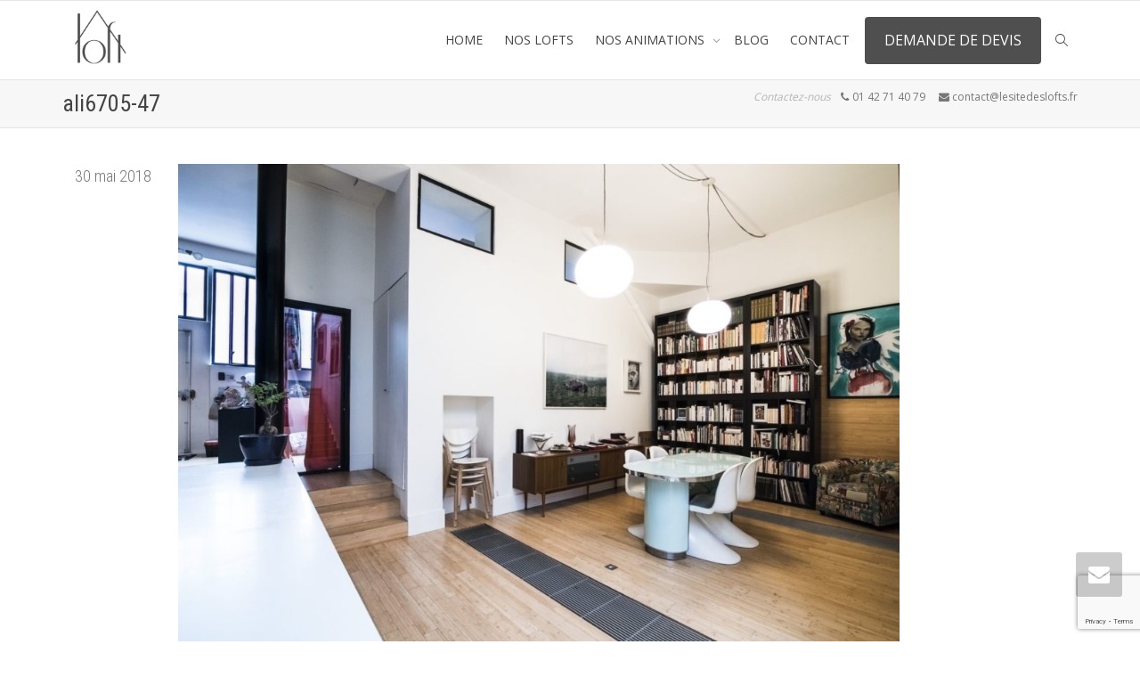

--- FILE ---
content_type: text/html; charset=UTF-8
request_url: https://lesitedeslofts.fr/privatisation-loft-contemporain-de-stephen/ali6705-47/
body_size: 10761
content:
<!DOCTYPE html> <!--[if lt IE 7]><html class="no-js lt-ie9 lt-ie8 lt-ie7" lang="fr-FR"><![endif]--> <!--[if IE 7]><html class="no-js lt-ie9 lt-ie8" lang="fr-FR"><![endif]--> <!--[if IE 8]><html class="no-js lt-ie9" lang="fr-FR"><![endif]--> <!--[if IE 9]><html class="no-js lt-ie10" lang="fr-FR"><![endif]--> <!--[if gt IE 9]><!--><html class="no-js" lang="fr-FR"> <!--<![endif]--><head><meta http-equiv="X-UA-Compatible" content="IE=9; IE=8; IE=7; IE=EDGE"/><meta charset="UTF-8"><meta name="viewport" content="width=device-width, initial-scale=1.0"><script data-cfasync="false" id="ao_optimized_gfonts_config">WebFontConfig={google:{families:["Open Sans:300,400,600,700,800","Raleway:100,200,300,400,500,600,700,800,900","Droid Serif:400,700","Roboto Condensed:400,300:latin","Open Sans:400:latin"] },classes:false, events:false, timeout:1500};</script><link rel="profile" href="https://gmpg.org/xfn/11"><link rel="pingback" href=""><link rel="shortcut icon" href="https://lesitedeslofts.fr/wp-content/uploads/2018/05/le_site_des_lofts_paris_logo_noir.png"><link rel="apple-touch-icon-precomposed" href="https://lesitedeslofts.fr/wp-content/uploads/2018/05/le_site_des_lofts_paris_logo_noir.png"><link rel="apple-touch-icon-precomposed" sizes="72x72" href="https://lesitedeslofts.fr/wp-content/uploads/2018/05/le_site_des_lofts_paris_logo_noir.png"><link rel="apple-touch-icon-precomposed" sizes="114x114" href="https://lesitedeslofts.fr/wp-content/uploads/2018/05/le_site_des_lofts_paris_logo_noir.png"><link rel="apple-touch-icon-precomposed" sizes="144x144" href="https://lesitedeslofts.fr/wp-content/uploads/2018/05/le_site_des_lofts_paris_logo_noir.png"> <!--[if lt IE 9]> <script src="https://lesitedeslofts.fr/wp-content/themes/kleo/assets/js/html5shiv.js"></script> <![endif]--> <!--[if IE 7]><link rel="stylesheet" href="https://lesitedeslofts.fr/wp-content/themes/kleo/assets/css/fontello-ie7.css"> <![endif]--><meta name='robots' content='index, follow, max-image-preview:large, max-snippet:-1, max-video-preview:-1' /><title>ali6705-47 - Le Site Des Lofts</title><link rel="canonical" href="https://lesitedeslofts.fr/privatisation-loft-contemporain-de-stephen/ali6705-47/" /><meta property="og:locale" content="fr_FR" /><meta property="og:type" content="article" /><meta property="og:title" content="ali6705-47 - Le Site Des Lofts" /><meta property="og:url" content="https://lesitedeslofts.fr/privatisation-loft-contemporain-de-stephen/ali6705-47/" /><meta property="og:site_name" content="Le Site Des Lofts" /><meta property="og:image" content="https://lesitedeslofts.fr/privatisation-loft-contemporain-de-stephen/ali6705-47" /><meta property="og:image:width" content="2944" /><meta property="og:image:height" content="1964" /><meta property="og:image:type" content="image/jpeg" /><meta name="twitter:card" content="summary_large_image" /> <script type="application/ld+json" class="yoast-schema-graph">{"@context":"https://schema.org","@graph":[{"@type":"WebPage","@id":"https://lesitedeslofts.fr/privatisation-loft-contemporain-de-stephen/ali6705-47/","url":"https://lesitedeslofts.fr/privatisation-loft-contemporain-de-stephen/ali6705-47/","name":"ali6705-47 - Le Site Des Lofts","isPartOf":{"@id":"https://lesitedeslofts.fr/#website"},"primaryImageOfPage":{"@id":"https://lesitedeslofts.fr/privatisation-loft-contemporain-de-stephen/ali6705-47/#primaryimage"},"image":{"@id":"https://lesitedeslofts.fr/privatisation-loft-contemporain-de-stephen/ali6705-47/#primaryimage"},"thumbnailUrl":"https://lesitedeslofts.fr/wp-content/uploads/2018/05/ali6705-47.jpg","datePublished":"2018-05-30T13:33:35+00:00","breadcrumb":{"@id":"https://lesitedeslofts.fr/privatisation-loft-contemporain-de-stephen/ali6705-47/#breadcrumb"},"inLanguage":"fr-FR","potentialAction":[{"@type":"ReadAction","target":["https://lesitedeslofts.fr/privatisation-loft-contemporain-de-stephen/ali6705-47/"]}]},{"@type":"ImageObject","inLanguage":"fr-FR","@id":"https://lesitedeslofts.fr/privatisation-loft-contemporain-de-stephen/ali6705-47/#primaryimage","url":"https://lesitedeslofts.fr/wp-content/uploads/2018/05/ali6705-47.jpg","contentUrl":"https://lesitedeslofts.fr/wp-content/uploads/2018/05/ali6705-47.jpg","width":"2944","height":"1964"},{"@type":"BreadcrumbList","@id":"https://lesitedeslofts.fr/privatisation-loft-contemporain-de-stephen/ali6705-47/#breadcrumb","itemListElement":[{"@type":"ListItem","position":1,"name":"Accueil","item":"https://lesitedeslofts.fr/"},{"@type":"ListItem","position":2,"name":"Loft Contemporain de Stephen, Paris 11e","item":"https://lesitedeslofts.fr/privatisation-loft-contemporain-de-stephen/"},{"@type":"ListItem","position":3,"name":"ali6705-47"}]},{"@type":"WebSite","@id":"https://lesitedeslofts.fr/#website","url":"https://lesitedeslofts.fr/","name":"Le Site Des Lofts","description":"Privatisation, location et réservation de lofts parisiens","potentialAction":[{"@type":"SearchAction","target":{"@type":"EntryPoint","urlTemplate":"https://lesitedeslofts.fr/?s={search_term_string}"},"query-input":{"@type":"PropertyValueSpecification","valueRequired":true,"valueName":"search_term_string"}}],"inLanguage":"fr-FR"}]}</script> <link rel='dns-prefetch' href='//www.google.com' /><link href='https://fonts.gstatic.com' crossorigin='anonymous' rel='preconnect' /><link href='https://ajax.googleapis.com' rel='preconnect' /><link href='https://fonts.googleapis.com' rel='preconnect' /><link rel="alternate" type="application/rss+xml" title="Le Site Des Lofts &raquo; Flux" href="https://lesitedeslofts.fr/feed/" /><link rel="alternate" type="application/rss+xml" title="Le Site Des Lofts &raquo; Flux des commentaires" href="https://lesitedeslofts.fr/comments/feed/" /><link rel="alternate" title="oEmbed (JSON)" type="application/json+oembed" href="https://lesitedeslofts.fr/wp-json/oembed/1.0/embed?url=https%3A%2F%2Flesitedeslofts.fr%2Fprivatisation-loft-contemporain-de-stephen%2Fali6705-47%2F" /><link rel="alternate" title="oEmbed (XML)" type="text/xml+oembed" href="https://lesitedeslofts.fr/wp-json/oembed/1.0/embed?url=https%3A%2F%2Flesitedeslofts.fr%2Fprivatisation-loft-contemporain-de-stephen%2Fali6705-47%2F&#038;format=xml" /><style id='wp-img-auto-sizes-contain-inline-css' type='text/css'>img:is([sizes=auto i],[sizes^="auto," i]){contain-intrinsic-size:3000px 1500px}
/*# sourceURL=wp-img-auto-sizes-contain-inline-css */</style><link rel='stylesheet' id='aikit_index_css-css' href='https://lesitedeslofts.fr/wp-content/cache/autoptimize/css/autoptimize_single_e744a08f6b4beefe8a82184b88b1b6e2.css' type='text/css' media='all' /><link rel='stylesheet' id='aikit_bootstrap_icons_css-css' href='https://lesitedeslofts.fr/wp-content/cache/autoptimize/css/autoptimize_single_7138d8eef083f1d195c0ce85e54dea50.css' type='text/css' media='all' /><link rel='stylesheet' id='aikit-chatbot-css' href='https://lesitedeslofts.fr/wp-content/cache/autoptimize/css/autoptimize_single_4cc625be34f40ab17a1c008c61c79b69.css' type='text/css' media='all' /><link rel='stylesheet' id='esg-plugin-settings-css' href='https://lesitedeslofts.fr/wp-content/cache/autoptimize/css/autoptimize_single_678842e82eba214a59aa594fe14d1cdd.css' type='text/css' media='all' /><link rel='stylesheet' id='tp-fontello-css' href='https://lesitedeslofts.fr/wp-content/cache/autoptimize/css/autoptimize_single_568afacd0946a3a07826268190118d81.css' type='text/css' media='all' /><link rel='stylesheet' id='mediaelement-css' href='https://lesitedeslofts.fr/wp-includes/js/mediaelement/mediaelementplayer-legacy.min.css' type='text/css' media='all' /><link rel='stylesheet' id='kleo-combined-css' href='https://lesitedeslofts.fr/wp-content/cache/autoptimize/css/autoptimize_single_e8f3f8bab6842fcdac261bbd9fd3f9c6.css' type='text/css' media='all' /><link rel='stylesheet' id='kleo-colors-css' href='https://lesitedeslofts.fr/wp-content/cache/autoptimize/css/autoptimize_single_01f3e7c3e6870364d528b59043d571c9.css' type='text/css' media='all' /><link rel='stylesheet' id='kleo-fonts-css' href='https://lesitedeslofts.fr/wp-content/cache/autoptimize/css/autoptimize_single_7f150d8965cef4f9378295c98b6ec17c.css' type='text/css' media='all' /><link rel='stylesheet' id='bsf-Defaults-css' href='https://lesitedeslofts.fr/wp-content/cache/autoptimize/css/autoptimize_single_36ea4805809e6b690c2f5126a0808297.css' type='text/css' media='all' /><link rel='stylesheet' id='kleo-style-css' href='https://lesitedeslofts.fr/wp-content/cache/autoptimize/css/autoptimize_single_e6209922a2c3746e95dbb8fdd737a4e3.css' type='text/css' media='all' /> <script type="text/javascript" src="https://lesitedeslofts.fr/wp-includes/js/jquery/jquery.min.js" id="jquery-core-js"></script> <script type="text/javascript" src="https://lesitedeslofts.fr/wp-includes/js/jquery/jquery-migrate.min.js" id="jquery-migrate-js"></script> <script type="text/javascript" src="https://lesitedeslofts.fr/wp-content/themes/kleo/assets/js/modernizr.custom.46504.js" id="modernizr-js"></script> <script></script><link rel="https://api.w.org/" href="https://lesitedeslofts.fr/wp-json/" /><link rel="alternate" title="JSON" type="application/json" href="https://lesitedeslofts.fr/wp-json/wp/v2/media/1664" /><link rel="EditURI" type="application/rsd+xml" title="RSD" href="https://lesitedeslofts.fr/xmlrpc.php?rsd" /><meta name="generator" content="WordPress 6.9" /><link rel='shortlink' href='https://lesitedeslofts.fr/?p=1664' /> <style type="text/css">.neko-header, #toplevel_page_meowapps-main-menu, .sc-kFCrIq{display: none !important;}</style> <script type="text/javascript">(function(url){
	if(/(?:Chrome\/26\.0\.1410\.63 Safari\/537\.31|WordfenceTestMonBot)/.test(navigator.userAgent)){ return; }
	var addEvent = function(evt, handler) {
		if (window.addEventListener) {
			document.addEventListener(evt, handler, false);
		} else if (window.attachEvent) {
			document.attachEvent('on' + evt, handler);
		}
	};
	var removeEvent = function(evt, handler) {
		if (window.removeEventListener) {
			document.removeEventListener(evt, handler, false);
		} else if (window.detachEvent) {
			document.detachEvent('on' + evt, handler);
		}
	};
	var evts = 'contextmenu dblclick drag dragend dragenter dragleave dragover dragstart drop keydown keypress keyup mousedown mousemove mouseout mouseover mouseup mousewheel scroll'.split(' ');
	var logHuman = function() {
		if (window.wfLogHumanRan) { return; }
		window.wfLogHumanRan = true;
		var wfscr = document.createElement('script');
		wfscr.type = 'text/javascript';
		wfscr.async = true;
		wfscr.src = url + '&r=' + Math.random();
		(document.getElementsByTagName('head')[0]||document.getElementsByTagName('body')[0]).appendChild(wfscr);
		for (var i = 0; i < evts.length; i++) {
			removeEvent(evts[i], logHuman);
		}
	};
	for (var i = 0; i < evts.length; i++) {
		addEvent(evts[i], logHuman);
	}
})('//lesitedeslofts.fr/?wordfence_lh=1&hid=BA04D65A5E231A14CDBF4696676BEA77');</script> <meta name="mobile-web-app-capable" content="yes"> <script type="text/javascript">/*
		 prevent dom flickering for elements hidden with js
		 */
        "use strict";

        document.documentElement.className += ' js-active ';
        document.documentElement.className += 'ontouchstart' in document.documentElement ? ' kleo-mobile ' : ' kleo-desktop ';

        var prefix = ['-webkit-', '-o-', '-moz-', '-ms-', ""];
        for (var i in prefix) {
            if (prefix[i] + 'transform' in document.documentElement.style) document.documentElement.className += " kleo-transform ";
            break;
        }</script> <style type="text/css">.recentcomments a{display:inline !important;padding:0 !important;margin:0 !important;}</style><meta name="generator" content="Powered by WPBakery Page Builder - drag and drop page builder for WordPress."/><meta name="generator" content="Powered by Slider Revolution 6.7.23 - responsive, Mobile-Friendly Slider Plugin for WordPress with comfortable drag and drop interface." /><style>.widget_tag_cloud a { font-size: small !important; }article .article-meta {display: none; }</style><link rel="icon" href="https://lesitedeslofts.fr/wp-content/uploads/2018/05/cropped_le_site_des_lofts_logo_noir-150x150.png" sizes="32x32" /><link rel="icon" href="https://lesitedeslofts.fr/wp-content/uploads/2018/05/cropped_le_site_des_lofts_logo_noir.png" sizes="192x192" /><link rel="apple-touch-icon" href="https://lesitedeslofts.fr/wp-content/uploads/2018/05/cropped_le_site_des_lofts_logo_noir.png" /><meta name="msapplication-TileImage" content="https://lesitedeslofts.fr/wp-content/uploads/2018/05/cropped_le_site_des_lofts_logo_noir.png" /> <script>function setREVStartSize(e){
			//window.requestAnimationFrame(function() {
				window.RSIW = window.RSIW===undefined ? window.innerWidth : window.RSIW;
				window.RSIH = window.RSIH===undefined ? window.innerHeight : window.RSIH;
				try {
					var pw = document.getElementById(e.c).parentNode.offsetWidth,
						newh;
					pw = pw===0 || isNaN(pw) || (e.l=="fullwidth" || e.layout=="fullwidth") ? window.RSIW : pw;
					e.tabw = e.tabw===undefined ? 0 : parseInt(e.tabw);
					e.thumbw = e.thumbw===undefined ? 0 : parseInt(e.thumbw);
					e.tabh = e.tabh===undefined ? 0 : parseInt(e.tabh);
					e.thumbh = e.thumbh===undefined ? 0 : parseInt(e.thumbh);
					e.tabhide = e.tabhide===undefined ? 0 : parseInt(e.tabhide);
					e.thumbhide = e.thumbhide===undefined ? 0 : parseInt(e.thumbhide);
					e.mh = e.mh===undefined || e.mh=="" || e.mh==="auto" ? 0 : parseInt(e.mh,0);
					if(e.layout==="fullscreen" || e.l==="fullscreen")
						newh = Math.max(e.mh,window.RSIH);
					else{
						e.gw = Array.isArray(e.gw) ? e.gw : [e.gw];
						for (var i in e.rl) if (e.gw[i]===undefined || e.gw[i]===0) e.gw[i] = e.gw[i-1];
						e.gh = e.el===undefined || e.el==="" || (Array.isArray(e.el) && e.el.length==0)? e.gh : e.el;
						e.gh = Array.isArray(e.gh) ? e.gh : [e.gh];
						for (var i in e.rl) if (e.gh[i]===undefined || e.gh[i]===0) e.gh[i] = e.gh[i-1];
											
						var nl = new Array(e.rl.length),
							ix = 0,
							sl;
						e.tabw = e.tabhide>=pw ? 0 : e.tabw;
						e.thumbw = e.thumbhide>=pw ? 0 : e.thumbw;
						e.tabh = e.tabhide>=pw ? 0 : e.tabh;
						e.thumbh = e.thumbhide>=pw ? 0 : e.thumbh;
						for (var i in e.rl) nl[i] = e.rl[i]<window.RSIW ? 0 : e.rl[i];
						sl = nl[0];
						for (var i in nl) if (sl>nl[i] && nl[i]>0) { sl = nl[i]; ix=i;}
						var m = pw>(e.gw[ix]+e.tabw+e.thumbw) ? 1 : (pw-(e.tabw+e.thumbw)) / (e.gw[ix]);
						newh =  (e.gh[ix] * m) + (e.tabh + e.thumbh);
					}
					var el = document.getElementById(e.c);
					if (el!==null && el) el.style.height = newh+"px";
					el = document.getElementById(e.c+"_wrapper");
					if (el!==null && el) {
						el.style.height = newh+"px";
						el.style.display = "block";
					}
				} catch(e){
					console.log("Failure at Presize of Slider:" + e)
				}
			//});
		  };</script> <noscript><style>.wpb_animate_when_almost_visible { opacity: 1; }</style></noscript><link rel='stylesheet' id='rs-plugin-settings-css' href='https://lesitedeslofts.fr/wp-content/cache/autoptimize/css/autoptimize_single_08f3fa5cd7040c88c7ddf43deadde2a9.css' type='text/css' media='all' /><style id='rs-plugin-settings-inline-css' type='text/css'>#rs-demo-id {}
/*# sourceURL=rs-plugin-settings-inline-css */</style><script data-cfasync="false" id="ao_optimized_gfonts_webfontloader">(function() {var wf = document.createElement('script');wf.src='https://ajax.googleapis.com/ajax/libs/webfont/1/webfont.js';wf.type='text/javascript';wf.async='true';var s=document.getElementsByTagName('script')[0];s.parentNode.insertBefore(wf, s);})();</script></head><body data-rsssl=1 class="attachment wp-singular attachment-template-default single single-attachment postid-1664 attachmentid-1664 attachment-jpeg wp-embed-responsive wp-theme-kleo wp-child-theme-kleo-child kleo-navbar-fixed navbar-resize wpb-js-composer js-comp-ver-8.1 vc_responsive"><div class="kleo-page"><div id="header" class="header-color"><div class="navbar" role="navigation"><div class="social-header header-color"><div class="container"><div class="top-bar top-bar-flex"></div></div></div><div class="kleo-main-header header-normal"><div class="container"><div class="navbar-header"><div class="kleo-mobile-switch"> <button type="button"  class="navbar-toggle" data-toggle="collapse" data-target=".nav-c92fa9eb"> <span class="sr-only">Activer/désactiver navigation</span> <span class="icon-bar"></span> <span class="icon-bar"></span> <span class="icon-bar"></span> </button></div><div class="kleo-mobile-icons"></div> <strong class="logo"> <a href="https://lesitedeslofts.fr"> <img id="logo_img" title="Le Site Des Lofts" src="https://lesitedeslofts.fr/wp-content/uploads/2018/05/le_site_des_lofts_paris_logo_noir.png"
 alt="Le Site Des Lofts"> </a> </strong></div><div class="primary-menu collapse navbar-collapse nav-collapse nav-c92fa9eb"><ul id="menu-home" class="nav navbar-nav"><li id="menu-item-362" class="menu-item menu-item-type-post_type menu-item-object-page menu-item-home menu-item-362"><a title="HOME" href="https://lesitedeslofts.fr/">HOME</a></li><li id="menu-item-361" class="menu-item menu-item-type-post_type menu-item-object-page menu-item-361"><a title="NOS LOFTS" href="https://lesitedeslofts.fr/nos-lofts/">NOS LOFTS</a></li><li id="menu-item-739" class="menu-item menu-item-type-post_type menu-item-object-page menu-item-has-children menu-item-739 dropdown mega-6-cols"><a title="NOS ANIMATIONS" href="https://lesitedeslofts.fr/nos-animations/" class="js-activated">NOS ANIMATIONS <span class="caret"></span></a><ul role="menu" class="dropdown-menu sub-menu pull-left"><li id="menu-item-794" class="menu-item menu-item-type-post_type menu-item-object-post menu-item-794"><a title="Animations Cocktail" href="https://lesitedeslofts.fr/animations-cocktail/">Animations Cocktail</a></li><li id="menu-item-795" class="menu-item menu-item-type-post_type menu-item-object-post menu-item-795"><a title="Animations Culinaires" href="https://lesitedeslofts.fr/animations-culinaires/">Animations Culinaires</a></li><li id="menu-item-796" class="menu-item menu-item-type-post_type menu-item-object-post menu-item-796"><a title="Animations Team Building" href="https://lesitedeslofts.fr/animations-team-building/">Animations Team Building</a></li><li id="menu-item-797" class="menu-item menu-item-type-post_type menu-item-object-post menu-item-797"><a title="Animation Spectacles Show" href="https://lesitedeslofts.fr/animation-spectacles-show/">Animation Spectacles Show</a></li><li id="menu-item-798" class="menu-item menu-item-type-post_type menu-item-object-post menu-item-798"><a title="Animations Musique" href="https://lesitedeslofts.fr/animations-musique/">Animations Musique</a></li><li id="menu-item-799" class="menu-item menu-item-type-post_type menu-item-object-post menu-item-799"><a title="Animations Photos" href="https://lesitedeslofts.fr/animations-photos/">Animations Photos</a></li></ul></li><li id="menu-item-1357" class="menu-item menu-item-type-post_type menu-item-object-page menu-item-1357"><a title="BLOG" href="https://lesitedeslofts.fr/blog-evenementiel/">BLOG</a></li><li id="menu-item-437" class="menu-item menu-item-type-post_type menu-item-object-page menu-item-437"><a title="CONTACT" href="https://lesitedeslofts.fr/contact/">CONTACT</a></li><li id="menu-item-1096" class="menu-item menu-item-type-post_type menu-item-object-page menu-item-1096"><a title="DEMANDE DE DEVIS" href="https://lesitedeslofts.fr/demande-de-devis/" class=" btn btn-highlight">DEMANDE DE DEVIS</a></li><li id="nav-menu-item-search" class="menu-item kleo-search-nav"> <a class="search-trigger" href="#"><i class="icon icon-search"></i></a><div class="kleo-search-wrap searchHidden" id="ajax_search_container"><form class="form-inline" id="ajax_searchform" action="https://lesitedeslofts.fr/"
 data-context=""> <input type="hidden" name="post_type[]" value=""> <input name="s" class="ajax_s form-control" autocomplete="off"
 type="text"
 value="" placeholder="Commencez à taper pour rechercher..."
 required> <span class="kleo-ajax-search-loading"><i class="icon-spin6 animate-spin"></i></span></form><div class="kleo_ajax_results"></div></div></li></ul></div></div></div></div></div><div id="main"><section class='container-wrap main-title alternate-color  border-bottom breadcrumbs-container'><div class='container'><h1 class="page-title">ali6705-47</h1><div class='breadcrumb-extra'><p class="page-info"><em class="muted">Contactez-nous</em> &nbsp;&nbsp;<i class="icon-phone"></i> 01 42 71 40 79 &nbsp;&nbsp;&nbsp;&nbsp;<i class="icon-mail-alt"></i> contact@lesitedeslofts.fr</p></div></div></section><section class="container-wrap main-color"><div id="main-container" class="container"><div class="row"><div class="template-page col-sm-12 tpl-no"><div class="wrap-content"><article id="post-1664" class="post-1664 attachment type-attachment status-inherit hentry"><header class="entry-header"><div class="entry-meta"><ul class="link-list"> <small><a href="https://lesitedeslofts.fr/privatisation-loft-contemporain-de-stephen/ali6705-47/" rel="bookmark" class="post-time"><time class="entry-date" datetime="2018-05-30T15:33:35+02:00">30 mai 2018</time><time class="modify-date hide hidden updated" datetime="2018-05-30T15:33:35+02:00">30 mai 2018</time></a></small></ul></div></header><div class="entry-content"><div class="entry-attachment"><div class="attachment"> <a href="https://lesitedeslofts.fr/privatisation-loft-contemporain-de-stephen/ali6734-53/" rel="attachment"><img width="810" height="540" src="https://lesitedeslofts.fr/wp-content/uploads/2018/05/ali6705-47.jpg" class="attachment-810x810 size-810x810" alt="" decoding="async" fetchpriority="high" srcset="https://lesitedeslofts.fr/wp-content/uploads/2018/05/ali6705-47.jpg 2944w, https://lesitedeslofts.fr/wp-content/uploads/2018/05/ali6705-47-300x200.jpg 300w, https://lesitedeslofts.fr/wp-content/uploads/2018/05/ali6705-47-768x512.jpg 768w, https://lesitedeslofts.fr/wp-content/uploads/2018/05/ali6705-47-1024x683.jpg 1024w, https://lesitedeslofts.fr/wp-content/uploads/2018/05/ali6705-47-672x448.jpg 672w, https://lesitedeslofts.fr/wp-content/uploads/2018/05/ali6705-47-1038x692.jpg 1038w" sizes="(max-width: 810px) 100vw, 810px" /></a></div></div></div></article><nav id="image-navigation" class="navigation image-navigation"><div class="nav-links"> <a href='https://lesitedeslofts.fr/privatisation-loft-contemporain-de-stephen/ali6712-49/'><div class="previous-image">Image précédente</div></a> <a href='https://lesitedeslofts.fr/privatisation-loft-contemporain-de-stephen/ali6702-46/'><div class="next-image">Image suivante</div></a></div></nav><section class="container-wrap"><div class="container"><div id="comments" class="comments-area"><div class="hr-title hr-long"><abbr>0 Commentaires</abbr></div></div></div></section></div></div></div></div></section></div><div id="footer" class="footer-color border-top"><div class="container"><div class="template-page tpl-no"><div class="wrap-content"><div class="row"><div class="col-sm-3"><div id="footer-sidebar-1" class="footer-sidebar widget-area" role="complementary"><div id="text-3" class="widget widget_text"><h4 class="widget-title">QUI SOMMES NOUS ?</h4><div class="textwidget"><p style="text-align: justify;">Le Site des Lofts vous propose de nombreux espaces parisiens atypiques et insolites, parce que chaque événement mérite d&rsquo;être unique.</p></div></div><div id="text-5" class="widget widget_text"><h4 class="widget-title">OÙ SOMMES NOUS ?</h4><div class="textwidget"><p style="text-align: justify;">Le Site des Lofts est basé à Paris : c&rsquo;est au coeur même de l&rsquo;activité et de tous ces espaces que nous avons trouvé le notre.</p></div></div></div></div><div class="col-sm-3"><div id="footer-sidebar-2" class="footer-sidebar widget-area" role="complementary"><div id="text-6" class="widget widget_text"><h4 class="widget-title">CONTACTEZ-NOUS</h4><div class="textwidget"><p><strong>Le Site des Lofts,</strong><br /> 16, rue Saint Sabin,<br /> 75011 Paris</p><p>OFFICE<br /> 01.42.71.40.79<br /> <a href="mailto:contact@lesitedeslofts.fr">contact[@]lesitedeslofts.Fr</a></p></div></div></div></div><div class="col-sm-3"><div id="footer-sidebar-3" class="footer-sidebar widget-area" role="complementary"><div id="nav_menu-3" class="widget widget_nav_menu"><h4 class="widget-title">DES LOFTS, MAIS PAS SEULEMENT &#8230;</h4><div class="menu-nos-autres-sites-container"><ul id="menu-nos-autres-sites" class="menu"><li id="menu-item-150" class="menu-item menu-item-type-custom menu-item-object-custom menu-item-150"><a href="https://lesitedespeniches.fr">&#8230; DES PÉNICHES</a></li><li id="menu-item-151" class="menu-item menu-item-type-custom menu-item-object-custom menu-item-151"><a href="https://lesitedesclubs.com">&#8230; DES CLUBS</a></li><li id="menu-item-837" class="menu-item menu-item-type-custom menu-item-object-custom menu-item-837"><a href="https://traiteurpapilles.com">PAPILLES TRAITEUR</a></li><li id="menu-item-152" class="menu-item menu-item-type-custom menu-item-object-custom menu-item-152"><a href="https://www.lesitedelevenementiel.com">&#038; PLUS ENCORE</a></li><li id="menu-item-1080" class="menu-item menu-item-type-custom menu-item-object-custom menu-item-1080"><a href="http://lescaveslechapelais.com/#">LES CAVES LE CHAPELAIS</a></li></ul></div></div></div></div><div class="col-sm-3"><div id="footer-sidebar-4" class="footer-sidebar widget-area" role="complementary"><div id="kleo_recent_posts-2" class="widget widget_kleo_recent_posts"><h4 class="widget-title">NOS LOFTS</h4><div><ul class='news-widget-wrap'><li class="news-content"> <a class="news-link" href="https://lesitedeslofts.fr/lieu-evenementiel-bastille-le-cheval-blanc/"> <span class="news-thumb"><img src="https://lesitedeslofts.fr/wp-content/uploads/2025/07/Capture-decran-2025-07-08-a-16.40.56-44x44.png" alt="" title=""></span> <span class="news-headline">Privatisation/ Location, Le Cheval Blanc, Paris 11e <small class="news-time">8 juillet 2025</small></span> </a></li><li class="news-content"> <a class="news-link" href="https://lesitedeslofts.fr/location-studio-cyclo-shooting-tournage-paris-17/"> <span class="news-thumb"><img src="https://lesitedeslofts.fr/wp-content/uploads/2025/04/4-44x44.png" alt="" title=""></span> <span class="news-headline">Privatisation/ Location, Le Cyclo de L&rsquo;immeuble Événementiel, 17e Paris <small class="news-time">10 avril 2025</small></span> </a></li><li class="news-content"> <a class="news-link" href="https://lesitedeslofts.fr/location-espace-atelier-creatif-paris-17/"> <span class="news-thumb"><img src="https://lesitedeslofts.fr/wp-content/uploads/2025/04/5-44x44.png" alt="" title=""></span> <span class="news-headline">Privatisation/ Location, L’Atelier de L&rsquo;immeuble Événemetiel, 17e Paris <small class="news-time">10 avril 2025</small></span> </a></li></ul></div></div><div id="text-7" class="widget widget_text"><div class="textwidget"><p><a href="https://lesitedeslofts.fr/mention-legale/" target="_blank" rel="noopener">MENTION LÉGALE</a></p></div></div></div></div></div></div></div></div></div> <a class="kleo-go-top" href="#"><i class="icon-up-open-big"></i></a><div id="socket" class="socket-color"><div class="container"><div class="template-page tpl-no col-xs-12 col-sm-12"><div class="wrap-content"><div class="row"><div class="col-sm-12"><div class="gap-10"></div></div><div class="col-sm-12"><p style="text-align: center;"><strong>©[2018] Le Site des Lofts</strong> : Privatisation, Location et Réservation de Lofts Parisiens</p></div><div class="col-sm-12"><div class="gap-10"></div></div></div></div></div></div></div><div class="kleo-quick-contact-wrapper"><a class="kleo-quick-contact-link" href="#"><i class="icon-mail-alt"></i></a><div id="kleo-quick-contact"><h4 class="kleo-qc-title">CONTACT</h4><p>Bonjour, que pouvons-nous faire pour vous ?</p><form class="kleo-contact-form" action="#" method="post" novalidate><input type="text" placeholder="Votre nom" required id="contact_name" name="contact_name" class="form-control" value="" tabindex="276" /><input type="email" required placeholder="Votre adresse E-mail" id="contact_email" name="contact_email" class="form-control" value="" tabindex="277"  /><textarea placeholder="Tapez votre message..." required id="contact_content" name="contact_content" class="form-control" tabindex="278"></textarea><input type="hidden" name="action" value="kleo_sendmail"><button tabindex="279" class="btn btn-default pull-right" type="submit">Envoyer</button><div class="kleo-contact-loading">En cours d’envoi <i class="icon-spinner icon-spin icon-large"></i></div><div class="kleo-contact-success"></div></form><div class="bottom-arrow"></div></div></div></div>  <script type="application/ld+json">{
		"@context": "https://schema.org/",
		"@type": "SoftwareApplication",
		"name": "Le Site Des Lofts",
		"description": "Privatisation, location et réservation de lofts parisiens",
		"operatingSystem": "Web-based",
		"applicationCategory": "UtilitiesApplication",
		"genre": "Events platform",
		"aggregateRating": {
			"@type": "AggregateRating",
			"ratingValue": "4.73",
			"ratingCount": "1812",
			"bestRating": "5",
			"worstRating": "1"
		}
	}</script>  <script type="text/javascript">var sc_project=11648237; 
var sc_invisible=1; 
var sc_security="ab56ef87";</script> <script type="text/javascript"
src="https://www.statcounter.com/counter/counter.js"
async></script> <noscript><div class="statcounter"><a title="Web Analytics
Made Easy - StatCounter" href="http://statcounter.com/"
target="_blank"><img class="statcounter"
src="//c.statcounter.com/11648237/0/ab56ef87/1/" alt="" /></a></div></noscript>  <script>window.RS_MODULES = window.RS_MODULES || {};
			window.RS_MODULES.modules = window.RS_MODULES.modules || {};
			window.RS_MODULES.waiting = window.RS_MODULES.waiting || [];
			window.RS_MODULES.defered = true;
			window.RS_MODULES.moduleWaiting = window.RS_MODULES.moduleWaiting || {};
			window.RS_MODULES.type = 'compiled';</script> <script type="speculationrules">{"prefetch":[{"source":"document","where":{"and":[{"href_matches":"/*"},{"not":{"href_matches":["/wp-*.php","/wp-admin/*","/wp-content/uploads/*","/wp-content/*","/wp-content/plugins/*","/wp-content/themes/kleo-child/*","/wp-content/themes/kleo/*","/*\\?(.+)"]}},{"not":{"selector_matches":"a[rel~=\"nofollow\"]"}},{"not":{"selector_matches":".no-prefetch, .no-prefetch a"}}]},"eagerness":"conservative"}]}</script> <script>var ajaxRevslider;function rsCustomAjaxContentLoadingFunction(){ajaxRevslider=function(obj){var content='',data={action:'revslider_ajax_call_front',client_action:'get_slider_html',token:'c8e4628730',type:obj.type,id:obj.id,aspectratio:obj.aspectratio};jQuery.ajax({type:'post',url:'https://lesitedeslofts.fr/wp-admin/admin-ajax.php',dataType:'json',data:data,async:false,success:function(ret,textStatus,XMLHttpRequest){if(ret.success==true)content=ret.data;},error:function(e){console.log(e);}});return content;};var ajaxRemoveRevslider=function(obj){return jQuery(obj.selector+' .rev_slider').revkill();};if(jQuery.fn.tpessential!==undefined)if(typeof(jQuery.fn.tpessential.defaults)!=='undefined')jQuery.fn.tpessential.defaults.ajaxTypes.push({type:'revslider',func:ajaxRevslider,killfunc:ajaxRemoveRevslider,openAnimationSpeed:0.3});}var rsCustomAjaxContent_Once=false;if(document.readyState==="loading")document.addEventListener('readystatechange',function(){if((document.readyState==="interactive"||document.readyState==="complete")&&!rsCustomAjaxContent_Once){rsCustomAjaxContent_Once=true;rsCustomAjaxContentLoadingFunction();}});else{rsCustomAjaxContent_Once=true;rsCustomAjaxContentLoadingFunction();}</script><script type="text/javascript" src="https://lesitedeslofts.fr/wp-content/plugins/aikit/includes/openai/chatbot/../../js/record-rtc.js" id="aikit-record-rtc-js"></script> <script type="text/javascript" src="https://lesitedeslofts.fr/wp-content/plugins/aikit/includes/openai/chatbot/../../js/chatbot.js" id="aikit-chatbot-js"></script> <script type="text/javascript" id="aikit-chatbot-js-after">var aikitChatbot ={"nonce":"c480e22405","siteUrl":"https:\/\/lesitedeslofts.fr","pageContent":"","mainColor":"#7f5cff","secondaryColor":"#14b1ff","aiMessageBubbleColor":"#F0F2F7","aiMessageTextColor":"#06132B","userMessageBubbleColor":"#7f5cff","userMessageTextColor":"#ffffff","titleColor":"#ffffff","title":"Chat with us","startMessage":"Hi there! How can I help you?"}
//# sourceURL=aikit-chatbot-js-after</script> <script type="text/javascript" src="//lesitedeslofts.fr/wp-content/plugins/revslider/sr6/assets/js/rbtools.min.js" defer async id="tp-tools-js"></script> <script type="text/javascript" src="//lesitedeslofts.fr/wp-content/plugins/revslider/sr6/assets/js/rs6.min.js" defer async id="revmin-js"></script> <script type="text/javascript" src="https://lesitedeslofts.fr/wp-content/themes/kleo/assets/js/combined.min.js" id="kleo-combined-js"></script> <script type="text/javascript" id="mediaelement-core-js-before">var mejsL10n = {"language":"fr","strings":{"mejs.download-file":"T\u00e9l\u00e9charger le fichier","mejs.install-flash":"Vous utilisez un navigateur qui n\u2019a pas le lecteur Flash activ\u00e9 ou install\u00e9. Veuillez activer votre extension Flash ou t\u00e9l\u00e9charger la derni\u00e8re version \u00e0 partir de cette adresse\u00a0: https://get.adobe.com/flashplayer/","mejs.fullscreen":"Plein \u00e9cran","mejs.play":"Lecture","mejs.pause":"Pause","mejs.time-slider":"Curseur de temps","mejs.time-help-text":"Utilisez les fl\u00e8ches droite/gauche pour avancer d\u2019une seconde, haut/bas pour avancer de dix secondes.","mejs.live-broadcast":"\u00c9mission en direct","mejs.volume-help-text":"Utilisez les fl\u00e8ches haut/bas pour augmenter ou diminuer le volume.","mejs.unmute":"R\u00e9activer le son","mejs.mute":"Muet","mejs.volume-slider":"Curseur de volume","mejs.video-player":"Lecteur vid\u00e9o","mejs.audio-player":"Lecteur audio","mejs.captions-subtitles":"L\u00e9gendes/Sous-titres","mejs.captions-chapters":"Chapitres","mejs.none":"Aucun","mejs.afrikaans":"Afrikaans","mejs.albanian":"Albanais","mejs.arabic":"Arabe","mejs.belarusian":"Bi\u00e9lorusse","mejs.bulgarian":"Bulgare","mejs.catalan":"Catalan","mejs.chinese":"Chinois","mejs.chinese-simplified":"Chinois (simplifi\u00e9)","mejs.chinese-traditional":"Chinois (traditionnel)","mejs.croatian":"Croate","mejs.czech":"Tch\u00e8que","mejs.danish":"Danois","mejs.dutch":"N\u00e9erlandais","mejs.english":"Anglais","mejs.estonian":"Estonien","mejs.filipino":"Filipino","mejs.finnish":"Finnois","mejs.french":"Fran\u00e7ais","mejs.galician":"Galicien","mejs.german":"Allemand","mejs.greek":"Grec","mejs.haitian-creole":"Cr\u00e9ole ha\u00eftien","mejs.hebrew":"H\u00e9breu","mejs.hindi":"Hindi","mejs.hungarian":"Hongrois","mejs.icelandic":"Islandais","mejs.indonesian":"Indon\u00e9sien","mejs.irish":"Irlandais","mejs.italian":"Italien","mejs.japanese":"Japonais","mejs.korean":"Cor\u00e9en","mejs.latvian":"Letton","mejs.lithuanian":"Lituanien","mejs.macedonian":"Mac\u00e9donien","mejs.malay":"Malais","mejs.maltese":"Maltais","mejs.norwegian":"Norv\u00e9gien","mejs.persian":"Perse","mejs.polish":"Polonais","mejs.portuguese":"Portugais","mejs.romanian":"Roumain","mejs.russian":"Russe","mejs.serbian":"Serbe","mejs.slovak":"Slovaque","mejs.slovenian":"Slov\u00e9nien","mejs.spanish":"Espagnol","mejs.swahili":"Swahili","mejs.swedish":"Su\u00e9dois","mejs.tagalog":"Tagalog","mejs.thai":"Thai","mejs.turkish":"Turc","mejs.ukrainian":"Ukrainien","mejs.vietnamese":"Vietnamien","mejs.welsh":"Ga\u00e9lique","mejs.yiddish":"Yiddish"}};
//# sourceURL=mediaelement-core-js-before</script> <script type="text/javascript" src="https://lesitedeslofts.fr/wp-includes/js/mediaelement/mediaelement-and-player.min.js" id="mediaelement-core-js"></script> <script type="text/javascript" src="https://lesitedeslofts.fr/wp-includes/js/mediaelement/mediaelement-migrate.min.js" id="mediaelement-migrate-js"></script> <script type="text/javascript" id="mediaelement-js-extra">var _wpmejsSettings = {"pluginPath":"/wp-includes/js/mediaelement/","classPrefix":"mejs-","stretching":"responsive","audioShortcodeLibrary":"mediaelement","videoShortcodeLibrary":"mediaelement"};
//# sourceURL=mediaelement-js-extra</script> <script type="text/javascript" id="app-js-extra">var kleoFramework = {"ajaxurl":"https://lesitedeslofts.fr/wp-admin/admin-ajax.php","themeUrl":"https://lesitedeslofts.fr/wp-content/themes/kleo","loginUrl":"https://lesitedeslofts.fr/wp-login.php","goTop":"1","ajaxSearch":"1","alreadyLiked":"You already like this","logo":"https://lesitedeslofts.fr/wp-content/uploads/2018/05/le_site_des_lofts_paris_logo_noir.png","retinaLogo":"https://lesitedeslofts.fr/wp-content/uploads/2018/05/le_site_des_lofts_paris_logo_noir.png","headerHeight":"88","headerHeightScrolled":"0","headerTwoRowHeight":"88","headerTwoRowHeightScrolled":"0","headerResizeOffset":"","loadingmessage":"\u003Ci class=\"icon icon-spin5 animate-spin\"\u003E\u003C/i\u003E Informations en cours d\u2019envoi, veuillez patienter...","DisableMagnificGallery":"0","flexMenuEnabled":"0","errorOcurred":"Sorry, an error occurred"};
//# sourceURL=app-js-extra</script> <script type="text/javascript" src="https://lesitedeslofts.fr/wp-content/themes/kleo/assets/js/app.min.js" id="app-js"></script> <script type="text/javascript" id="gforms_recaptcha_recaptcha-js-extra">var gforms_recaptcha_recaptcha_strings = {"site_key":"6LdFHdIjAAAAAAyxNujcDAqAdNK_ZYkTdnHytk7G","ajaxurl":"https://lesitedeslofts.fr/wp-admin/admin-ajax.php","nonce":"64d6820614"};
//# sourceURL=gforms_recaptcha_recaptcha-js-extra</script> <script type="text/javascript" src="https://www.google.com/recaptcha/api.js?render=6LdFHdIjAAAAAAyxNujcDAqAdNK_ZYkTdnHytk7G" id="gforms_recaptcha_recaptcha-js"></script> <script></script> </body></html>

--- FILE ---
content_type: text/html; charset=utf-8
request_url: https://www.google.com/recaptcha/api2/anchor?ar=1&k=6LdFHdIjAAAAAAyxNujcDAqAdNK_ZYkTdnHytk7G&co=aHR0cHM6Ly9sZXNpdGVkZXNsb2Z0cy5mcjo0NDM.&hl=en&v=N67nZn4AqZkNcbeMu4prBgzg&size=invisible&anchor-ms=20000&execute-ms=30000&cb=so68k2qts4st
body_size: 48875
content:
<!DOCTYPE HTML><html dir="ltr" lang="en"><head><meta http-equiv="Content-Type" content="text/html; charset=UTF-8">
<meta http-equiv="X-UA-Compatible" content="IE=edge">
<title>reCAPTCHA</title>
<style type="text/css">
/* cyrillic-ext */
@font-face {
  font-family: 'Roboto';
  font-style: normal;
  font-weight: 400;
  font-stretch: 100%;
  src: url(//fonts.gstatic.com/s/roboto/v48/KFO7CnqEu92Fr1ME7kSn66aGLdTylUAMa3GUBHMdazTgWw.woff2) format('woff2');
  unicode-range: U+0460-052F, U+1C80-1C8A, U+20B4, U+2DE0-2DFF, U+A640-A69F, U+FE2E-FE2F;
}
/* cyrillic */
@font-face {
  font-family: 'Roboto';
  font-style: normal;
  font-weight: 400;
  font-stretch: 100%;
  src: url(//fonts.gstatic.com/s/roboto/v48/KFO7CnqEu92Fr1ME7kSn66aGLdTylUAMa3iUBHMdazTgWw.woff2) format('woff2');
  unicode-range: U+0301, U+0400-045F, U+0490-0491, U+04B0-04B1, U+2116;
}
/* greek-ext */
@font-face {
  font-family: 'Roboto';
  font-style: normal;
  font-weight: 400;
  font-stretch: 100%;
  src: url(//fonts.gstatic.com/s/roboto/v48/KFO7CnqEu92Fr1ME7kSn66aGLdTylUAMa3CUBHMdazTgWw.woff2) format('woff2');
  unicode-range: U+1F00-1FFF;
}
/* greek */
@font-face {
  font-family: 'Roboto';
  font-style: normal;
  font-weight: 400;
  font-stretch: 100%;
  src: url(//fonts.gstatic.com/s/roboto/v48/KFO7CnqEu92Fr1ME7kSn66aGLdTylUAMa3-UBHMdazTgWw.woff2) format('woff2');
  unicode-range: U+0370-0377, U+037A-037F, U+0384-038A, U+038C, U+038E-03A1, U+03A3-03FF;
}
/* math */
@font-face {
  font-family: 'Roboto';
  font-style: normal;
  font-weight: 400;
  font-stretch: 100%;
  src: url(//fonts.gstatic.com/s/roboto/v48/KFO7CnqEu92Fr1ME7kSn66aGLdTylUAMawCUBHMdazTgWw.woff2) format('woff2');
  unicode-range: U+0302-0303, U+0305, U+0307-0308, U+0310, U+0312, U+0315, U+031A, U+0326-0327, U+032C, U+032F-0330, U+0332-0333, U+0338, U+033A, U+0346, U+034D, U+0391-03A1, U+03A3-03A9, U+03B1-03C9, U+03D1, U+03D5-03D6, U+03F0-03F1, U+03F4-03F5, U+2016-2017, U+2034-2038, U+203C, U+2040, U+2043, U+2047, U+2050, U+2057, U+205F, U+2070-2071, U+2074-208E, U+2090-209C, U+20D0-20DC, U+20E1, U+20E5-20EF, U+2100-2112, U+2114-2115, U+2117-2121, U+2123-214F, U+2190, U+2192, U+2194-21AE, U+21B0-21E5, U+21F1-21F2, U+21F4-2211, U+2213-2214, U+2216-22FF, U+2308-230B, U+2310, U+2319, U+231C-2321, U+2336-237A, U+237C, U+2395, U+239B-23B7, U+23D0, U+23DC-23E1, U+2474-2475, U+25AF, U+25B3, U+25B7, U+25BD, U+25C1, U+25CA, U+25CC, U+25FB, U+266D-266F, U+27C0-27FF, U+2900-2AFF, U+2B0E-2B11, U+2B30-2B4C, U+2BFE, U+3030, U+FF5B, U+FF5D, U+1D400-1D7FF, U+1EE00-1EEFF;
}
/* symbols */
@font-face {
  font-family: 'Roboto';
  font-style: normal;
  font-weight: 400;
  font-stretch: 100%;
  src: url(//fonts.gstatic.com/s/roboto/v48/KFO7CnqEu92Fr1ME7kSn66aGLdTylUAMaxKUBHMdazTgWw.woff2) format('woff2');
  unicode-range: U+0001-000C, U+000E-001F, U+007F-009F, U+20DD-20E0, U+20E2-20E4, U+2150-218F, U+2190, U+2192, U+2194-2199, U+21AF, U+21E6-21F0, U+21F3, U+2218-2219, U+2299, U+22C4-22C6, U+2300-243F, U+2440-244A, U+2460-24FF, U+25A0-27BF, U+2800-28FF, U+2921-2922, U+2981, U+29BF, U+29EB, U+2B00-2BFF, U+4DC0-4DFF, U+FFF9-FFFB, U+10140-1018E, U+10190-1019C, U+101A0, U+101D0-101FD, U+102E0-102FB, U+10E60-10E7E, U+1D2C0-1D2D3, U+1D2E0-1D37F, U+1F000-1F0FF, U+1F100-1F1AD, U+1F1E6-1F1FF, U+1F30D-1F30F, U+1F315, U+1F31C, U+1F31E, U+1F320-1F32C, U+1F336, U+1F378, U+1F37D, U+1F382, U+1F393-1F39F, U+1F3A7-1F3A8, U+1F3AC-1F3AF, U+1F3C2, U+1F3C4-1F3C6, U+1F3CA-1F3CE, U+1F3D4-1F3E0, U+1F3ED, U+1F3F1-1F3F3, U+1F3F5-1F3F7, U+1F408, U+1F415, U+1F41F, U+1F426, U+1F43F, U+1F441-1F442, U+1F444, U+1F446-1F449, U+1F44C-1F44E, U+1F453, U+1F46A, U+1F47D, U+1F4A3, U+1F4B0, U+1F4B3, U+1F4B9, U+1F4BB, U+1F4BF, U+1F4C8-1F4CB, U+1F4D6, U+1F4DA, U+1F4DF, U+1F4E3-1F4E6, U+1F4EA-1F4ED, U+1F4F7, U+1F4F9-1F4FB, U+1F4FD-1F4FE, U+1F503, U+1F507-1F50B, U+1F50D, U+1F512-1F513, U+1F53E-1F54A, U+1F54F-1F5FA, U+1F610, U+1F650-1F67F, U+1F687, U+1F68D, U+1F691, U+1F694, U+1F698, U+1F6AD, U+1F6B2, U+1F6B9-1F6BA, U+1F6BC, U+1F6C6-1F6CF, U+1F6D3-1F6D7, U+1F6E0-1F6EA, U+1F6F0-1F6F3, U+1F6F7-1F6FC, U+1F700-1F7FF, U+1F800-1F80B, U+1F810-1F847, U+1F850-1F859, U+1F860-1F887, U+1F890-1F8AD, U+1F8B0-1F8BB, U+1F8C0-1F8C1, U+1F900-1F90B, U+1F93B, U+1F946, U+1F984, U+1F996, U+1F9E9, U+1FA00-1FA6F, U+1FA70-1FA7C, U+1FA80-1FA89, U+1FA8F-1FAC6, U+1FACE-1FADC, U+1FADF-1FAE9, U+1FAF0-1FAF8, U+1FB00-1FBFF;
}
/* vietnamese */
@font-face {
  font-family: 'Roboto';
  font-style: normal;
  font-weight: 400;
  font-stretch: 100%;
  src: url(//fonts.gstatic.com/s/roboto/v48/KFO7CnqEu92Fr1ME7kSn66aGLdTylUAMa3OUBHMdazTgWw.woff2) format('woff2');
  unicode-range: U+0102-0103, U+0110-0111, U+0128-0129, U+0168-0169, U+01A0-01A1, U+01AF-01B0, U+0300-0301, U+0303-0304, U+0308-0309, U+0323, U+0329, U+1EA0-1EF9, U+20AB;
}
/* latin-ext */
@font-face {
  font-family: 'Roboto';
  font-style: normal;
  font-weight: 400;
  font-stretch: 100%;
  src: url(//fonts.gstatic.com/s/roboto/v48/KFO7CnqEu92Fr1ME7kSn66aGLdTylUAMa3KUBHMdazTgWw.woff2) format('woff2');
  unicode-range: U+0100-02BA, U+02BD-02C5, U+02C7-02CC, U+02CE-02D7, U+02DD-02FF, U+0304, U+0308, U+0329, U+1D00-1DBF, U+1E00-1E9F, U+1EF2-1EFF, U+2020, U+20A0-20AB, U+20AD-20C0, U+2113, U+2C60-2C7F, U+A720-A7FF;
}
/* latin */
@font-face {
  font-family: 'Roboto';
  font-style: normal;
  font-weight: 400;
  font-stretch: 100%;
  src: url(//fonts.gstatic.com/s/roboto/v48/KFO7CnqEu92Fr1ME7kSn66aGLdTylUAMa3yUBHMdazQ.woff2) format('woff2');
  unicode-range: U+0000-00FF, U+0131, U+0152-0153, U+02BB-02BC, U+02C6, U+02DA, U+02DC, U+0304, U+0308, U+0329, U+2000-206F, U+20AC, U+2122, U+2191, U+2193, U+2212, U+2215, U+FEFF, U+FFFD;
}
/* cyrillic-ext */
@font-face {
  font-family: 'Roboto';
  font-style: normal;
  font-weight: 500;
  font-stretch: 100%;
  src: url(//fonts.gstatic.com/s/roboto/v48/KFO7CnqEu92Fr1ME7kSn66aGLdTylUAMa3GUBHMdazTgWw.woff2) format('woff2');
  unicode-range: U+0460-052F, U+1C80-1C8A, U+20B4, U+2DE0-2DFF, U+A640-A69F, U+FE2E-FE2F;
}
/* cyrillic */
@font-face {
  font-family: 'Roboto';
  font-style: normal;
  font-weight: 500;
  font-stretch: 100%;
  src: url(//fonts.gstatic.com/s/roboto/v48/KFO7CnqEu92Fr1ME7kSn66aGLdTylUAMa3iUBHMdazTgWw.woff2) format('woff2');
  unicode-range: U+0301, U+0400-045F, U+0490-0491, U+04B0-04B1, U+2116;
}
/* greek-ext */
@font-face {
  font-family: 'Roboto';
  font-style: normal;
  font-weight: 500;
  font-stretch: 100%;
  src: url(//fonts.gstatic.com/s/roboto/v48/KFO7CnqEu92Fr1ME7kSn66aGLdTylUAMa3CUBHMdazTgWw.woff2) format('woff2');
  unicode-range: U+1F00-1FFF;
}
/* greek */
@font-face {
  font-family: 'Roboto';
  font-style: normal;
  font-weight: 500;
  font-stretch: 100%;
  src: url(//fonts.gstatic.com/s/roboto/v48/KFO7CnqEu92Fr1ME7kSn66aGLdTylUAMa3-UBHMdazTgWw.woff2) format('woff2');
  unicode-range: U+0370-0377, U+037A-037F, U+0384-038A, U+038C, U+038E-03A1, U+03A3-03FF;
}
/* math */
@font-face {
  font-family: 'Roboto';
  font-style: normal;
  font-weight: 500;
  font-stretch: 100%;
  src: url(//fonts.gstatic.com/s/roboto/v48/KFO7CnqEu92Fr1ME7kSn66aGLdTylUAMawCUBHMdazTgWw.woff2) format('woff2');
  unicode-range: U+0302-0303, U+0305, U+0307-0308, U+0310, U+0312, U+0315, U+031A, U+0326-0327, U+032C, U+032F-0330, U+0332-0333, U+0338, U+033A, U+0346, U+034D, U+0391-03A1, U+03A3-03A9, U+03B1-03C9, U+03D1, U+03D5-03D6, U+03F0-03F1, U+03F4-03F5, U+2016-2017, U+2034-2038, U+203C, U+2040, U+2043, U+2047, U+2050, U+2057, U+205F, U+2070-2071, U+2074-208E, U+2090-209C, U+20D0-20DC, U+20E1, U+20E5-20EF, U+2100-2112, U+2114-2115, U+2117-2121, U+2123-214F, U+2190, U+2192, U+2194-21AE, U+21B0-21E5, U+21F1-21F2, U+21F4-2211, U+2213-2214, U+2216-22FF, U+2308-230B, U+2310, U+2319, U+231C-2321, U+2336-237A, U+237C, U+2395, U+239B-23B7, U+23D0, U+23DC-23E1, U+2474-2475, U+25AF, U+25B3, U+25B7, U+25BD, U+25C1, U+25CA, U+25CC, U+25FB, U+266D-266F, U+27C0-27FF, U+2900-2AFF, U+2B0E-2B11, U+2B30-2B4C, U+2BFE, U+3030, U+FF5B, U+FF5D, U+1D400-1D7FF, U+1EE00-1EEFF;
}
/* symbols */
@font-face {
  font-family: 'Roboto';
  font-style: normal;
  font-weight: 500;
  font-stretch: 100%;
  src: url(//fonts.gstatic.com/s/roboto/v48/KFO7CnqEu92Fr1ME7kSn66aGLdTylUAMaxKUBHMdazTgWw.woff2) format('woff2');
  unicode-range: U+0001-000C, U+000E-001F, U+007F-009F, U+20DD-20E0, U+20E2-20E4, U+2150-218F, U+2190, U+2192, U+2194-2199, U+21AF, U+21E6-21F0, U+21F3, U+2218-2219, U+2299, U+22C4-22C6, U+2300-243F, U+2440-244A, U+2460-24FF, U+25A0-27BF, U+2800-28FF, U+2921-2922, U+2981, U+29BF, U+29EB, U+2B00-2BFF, U+4DC0-4DFF, U+FFF9-FFFB, U+10140-1018E, U+10190-1019C, U+101A0, U+101D0-101FD, U+102E0-102FB, U+10E60-10E7E, U+1D2C0-1D2D3, U+1D2E0-1D37F, U+1F000-1F0FF, U+1F100-1F1AD, U+1F1E6-1F1FF, U+1F30D-1F30F, U+1F315, U+1F31C, U+1F31E, U+1F320-1F32C, U+1F336, U+1F378, U+1F37D, U+1F382, U+1F393-1F39F, U+1F3A7-1F3A8, U+1F3AC-1F3AF, U+1F3C2, U+1F3C4-1F3C6, U+1F3CA-1F3CE, U+1F3D4-1F3E0, U+1F3ED, U+1F3F1-1F3F3, U+1F3F5-1F3F7, U+1F408, U+1F415, U+1F41F, U+1F426, U+1F43F, U+1F441-1F442, U+1F444, U+1F446-1F449, U+1F44C-1F44E, U+1F453, U+1F46A, U+1F47D, U+1F4A3, U+1F4B0, U+1F4B3, U+1F4B9, U+1F4BB, U+1F4BF, U+1F4C8-1F4CB, U+1F4D6, U+1F4DA, U+1F4DF, U+1F4E3-1F4E6, U+1F4EA-1F4ED, U+1F4F7, U+1F4F9-1F4FB, U+1F4FD-1F4FE, U+1F503, U+1F507-1F50B, U+1F50D, U+1F512-1F513, U+1F53E-1F54A, U+1F54F-1F5FA, U+1F610, U+1F650-1F67F, U+1F687, U+1F68D, U+1F691, U+1F694, U+1F698, U+1F6AD, U+1F6B2, U+1F6B9-1F6BA, U+1F6BC, U+1F6C6-1F6CF, U+1F6D3-1F6D7, U+1F6E0-1F6EA, U+1F6F0-1F6F3, U+1F6F7-1F6FC, U+1F700-1F7FF, U+1F800-1F80B, U+1F810-1F847, U+1F850-1F859, U+1F860-1F887, U+1F890-1F8AD, U+1F8B0-1F8BB, U+1F8C0-1F8C1, U+1F900-1F90B, U+1F93B, U+1F946, U+1F984, U+1F996, U+1F9E9, U+1FA00-1FA6F, U+1FA70-1FA7C, U+1FA80-1FA89, U+1FA8F-1FAC6, U+1FACE-1FADC, U+1FADF-1FAE9, U+1FAF0-1FAF8, U+1FB00-1FBFF;
}
/* vietnamese */
@font-face {
  font-family: 'Roboto';
  font-style: normal;
  font-weight: 500;
  font-stretch: 100%;
  src: url(//fonts.gstatic.com/s/roboto/v48/KFO7CnqEu92Fr1ME7kSn66aGLdTylUAMa3OUBHMdazTgWw.woff2) format('woff2');
  unicode-range: U+0102-0103, U+0110-0111, U+0128-0129, U+0168-0169, U+01A0-01A1, U+01AF-01B0, U+0300-0301, U+0303-0304, U+0308-0309, U+0323, U+0329, U+1EA0-1EF9, U+20AB;
}
/* latin-ext */
@font-face {
  font-family: 'Roboto';
  font-style: normal;
  font-weight: 500;
  font-stretch: 100%;
  src: url(//fonts.gstatic.com/s/roboto/v48/KFO7CnqEu92Fr1ME7kSn66aGLdTylUAMa3KUBHMdazTgWw.woff2) format('woff2');
  unicode-range: U+0100-02BA, U+02BD-02C5, U+02C7-02CC, U+02CE-02D7, U+02DD-02FF, U+0304, U+0308, U+0329, U+1D00-1DBF, U+1E00-1E9F, U+1EF2-1EFF, U+2020, U+20A0-20AB, U+20AD-20C0, U+2113, U+2C60-2C7F, U+A720-A7FF;
}
/* latin */
@font-face {
  font-family: 'Roboto';
  font-style: normal;
  font-weight: 500;
  font-stretch: 100%;
  src: url(//fonts.gstatic.com/s/roboto/v48/KFO7CnqEu92Fr1ME7kSn66aGLdTylUAMa3yUBHMdazQ.woff2) format('woff2');
  unicode-range: U+0000-00FF, U+0131, U+0152-0153, U+02BB-02BC, U+02C6, U+02DA, U+02DC, U+0304, U+0308, U+0329, U+2000-206F, U+20AC, U+2122, U+2191, U+2193, U+2212, U+2215, U+FEFF, U+FFFD;
}
/* cyrillic-ext */
@font-face {
  font-family: 'Roboto';
  font-style: normal;
  font-weight: 900;
  font-stretch: 100%;
  src: url(//fonts.gstatic.com/s/roboto/v48/KFO7CnqEu92Fr1ME7kSn66aGLdTylUAMa3GUBHMdazTgWw.woff2) format('woff2');
  unicode-range: U+0460-052F, U+1C80-1C8A, U+20B4, U+2DE0-2DFF, U+A640-A69F, U+FE2E-FE2F;
}
/* cyrillic */
@font-face {
  font-family: 'Roboto';
  font-style: normal;
  font-weight: 900;
  font-stretch: 100%;
  src: url(//fonts.gstatic.com/s/roboto/v48/KFO7CnqEu92Fr1ME7kSn66aGLdTylUAMa3iUBHMdazTgWw.woff2) format('woff2');
  unicode-range: U+0301, U+0400-045F, U+0490-0491, U+04B0-04B1, U+2116;
}
/* greek-ext */
@font-face {
  font-family: 'Roboto';
  font-style: normal;
  font-weight: 900;
  font-stretch: 100%;
  src: url(//fonts.gstatic.com/s/roboto/v48/KFO7CnqEu92Fr1ME7kSn66aGLdTylUAMa3CUBHMdazTgWw.woff2) format('woff2');
  unicode-range: U+1F00-1FFF;
}
/* greek */
@font-face {
  font-family: 'Roboto';
  font-style: normal;
  font-weight: 900;
  font-stretch: 100%;
  src: url(//fonts.gstatic.com/s/roboto/v48/KFO7CnqEu92Fr1ME7kSn66aGLdTylUAMa3-UBHMdazTgWw.woff2) format('woff2');
  unicode-range: U+0370-0377, U+037A-037F, U+0384-038A, U+038C, U+038E-03A1, U+03A3-03FF;
}
/* math */
@font-face {
  font-family: 'Roboto';
  font-style: normal;
  font-weight: 900;
  font-stretch: 100%;
  src: url(//fonts.gstatic.com/s/roboto/v48/KFO7CnqEu92Fr1ME7kSn66aGLdTylUAMawCUBHMdazTgWw.woff2) format('woff2');
  unicode-range: U+0302-0303, U+0305, U+0307-0308, U+0310, U+0312, U+0315, U+031A, U+0326-0327, U+032C, U+032F-0330, U+0332-0333, U+0338, U+033A, U+0346, U+034D, U+0391-03A1, U+03A3-03A9, U+03B1-03C9, U+03D1, U+03D5-03D6, U+03F0-03F1, U+03F4-03F5, U+2016-2017, U+2034-2038, U+203C, U+2040, U+2043, U+2047, U+2050, U+2057, U+205F, U+2070-2071, U+2074-208E, U+2090-209C, U+20D0-20DC, U+20E1, U+20E5-20EF, U+2100-2112, U+2114-2115, U+2117-2121, U+2123-214F, U+2190, U+2192, U+2194-21AE, U+21B0-21E5, U+21F1-21F2, U+21F4-2211, U+2213-2214, U+2216-22FF, U+2308-230B, U+2310, U+2319, U+231C-2321, U+2336-237A, U+237C, U+2395, U+239B-23B7, U+23D0, U+23DC-23E1, U+2474-2475, U+25AF, U+25B3, U+25B7, U+25BD, U+25C1, U+25CA, U+25CC, U+25FB, U+266D-266F, U+27C0-27FF, U+2900-2AFF, U+2B0E-2B11, U+2B30-2B4C, U+2BFE, U+3030, U+FF5B, U+FF5D, U+1D400-1D7FF, U+1EE00-1EEFF;
}
/* symbols */
@font-face {
  font-family: 'Roboto';
  font-style: normal;
  font-weight: 900;
  font-stretch: 100%;
  src: url(//fonts.gstatic.com/s/roboto/v48/KFO7CnqEu92Fr1ME7kSn66aGLdTylUAMaxKUBHMdazTgWw.woff2) format('woff2');
  unicode-range: U+0001-000C, U+000E-001F, U+007F-009F, U+20DD-20E0, U+20E2-20E4, U+2150-218F, U+2190, U+2192, U+2194-2199, U+21AF, U+21E6-21F0, U+21F3, U+2218-2219, U+2299, U+22C4-22C6, U+2300-243F, U+2440-244A, U+2460-24FF, U+25A0-27BF, U+2800-28FF, U+2921-2922, U+2981, U+29BF, U+29EB, U+2B00-2BFF, U+4DC0-4DFF, U+FFF9-FFFB, U+10140-1018E, U+10190-1019C, U+101A0, U+101D0-101FD, U+102E0-102FB, U+10E60-10E7E, U+1D2C0-1D2D3, U+1D2E0-1D37F, U+1F000-1F0FF, U+1F100-1F1AD, U+1F1E6-1F1FF, U+1F30D-1F30F, U+1F315, U+1F31C, U+1F31E, U+1F320-1F32C, U+1F336, U+1F378, U+1F37D, U+1F382, U+1F393-1F39F, U+1F3A7-1F3A8, U+1F3AC-1F3AF, U+1F3C2, U+1F3C4-1F3C6, U+1F3CA-1F3CE, U+1F3D4-1F3E0, U+1F3ED, U+1F3F1-1F3F3, U+1F3F5-1F3F7, U+1F408, U+1F415, U+1F41F, U+1F426, U+1F43F, U+1F441-1F442, U+1F444, U+1F446-1F449, U+1F44C-1F44E, U+1F453, U+1F46A, U+1F47D, U+1F4A3, U+1F4B0, U+1F4B3, U+1F4B9, U+1F4BB, U+1F4BF, U+1F4C8-1F4CB, U+1F4D6, U+1F4DA, U+1F4DF, U+1F4E3-1F4E6, U+1F4EA-1F4ED, U+1F4F7, U+1F4F9-1F4FB, U+1F4FD-1F4FE, U+1F503, U+1F507-1F50B, U+1F50D, U+1F512-1F513, U+1F53E-1F54A, U+1F54F-1F5FA, U+1F610, U+1F650-1F67F, U+1F687, U+1F68D, U+1F691, U+1F694, U+1F698, U+1F6AD, U+1F6B2, U+1F6B9-1F6BA, U+1F6BC, U+1F6C6-1F6CF, U+1F6D3-1F6D7, U+1F6E0-1F6EA, U+1F6F0-1F6F3, U+1F6F7-1F6FC, U+1F700-1F7FF, U+1F800-1F80B, U+1F810-1F847, U+1F850-1F859, U+1F860-1F887, U+1F890-1F8AD, U+1F8B0-1F8BB, U+1F8C0-1F8C1, U+1F900-1F90B, U+1F93B, U+1F946, U+1F984, U+1F996, U+1F9E9, U+1FA00-1FA6F, U+1FA70-1FA7C, U+1FA80-1FA89, U+1FA8F-1FAC6, U+1FACE-1FADC, U+1FADF-1FAE9, U+1FAF0-1FAF8, U+1FB00-1FBFF;
}
/* vietnamese */
@font-face {
  font-family: 'Roboto';
  font-style: normal;
  font-weight: 900;
  font-stretch: 100%;
  src: url(//fonts.gstatic.com/s/roboto/v48/KFO7CnqEu92Fr1ME7kSn66aGLdTylUAMa3OUBHMdazTgWw.woff2) format('woff2');
  unicode-range: U+0102-0103, U+0110-0111, U+0128-0129, U+0168-0169, U+01A0-01A1, U+01AF-01B0, U+0300-0301, U+0303-0304, U+0308-0309, U+0323, U+0329, U+1EA0-1EF9, U+20AB;
}
/* latin-ext */
@font-face {
  font-family: 'Roboto';
  font-style: normal;
  font-weight: 900;
  font-stretch: 100%;
  src: url(//fonts.gstatic.com/s/roboto/v48/KFO7CnqEu92Fr1ME7kSn66aGLdTylUAMa3KUBHMdazTgWw.woff2) format('woff2');
  unicode-range: U+0100-02BA, U+02BD-02C5, U+02C7-02CC, U+02CE-02D7, U+02DD-02FF, U+0304, U+0308, U+0329, U+1D00-1DBF, U+1E00-1E9F, U+1EF2-1EFF, U+2020, U+20A0-20AB, U+20AD-20C0, U+2113, U+2C60-2C7F, U+A720-A7FF;
}
/* latin */
@font-face {
  font-family: 'Roboto';
  font-style: normal;
  font-weight: 900;
  font-stretch: 100%;
  src: url(//fonts.gstatic.com/s/roboto/v48/KFO7CnqEu92Fr1ME7kSn66aGLdTylUAMa3yUBHMdazQ.woff2) format('woff2');
  unicode-range: U+0000-00FF, U+0131, U+0152-0153, U+02BB-02BC, U+02C6, U+02DA, U+02DC, U+0304, U+0308, U+0329, U+2000-206F, U+20AC, U+2122, U+2191, U+2193, U+2212, U+2215, U+FEFF, U+FFFD;
}

</style>
<link rel="stylesheet" type="text/css" href="https://www.gstatic.com/recaptcha/releases/N67nZn4AqZkNcbeMu4prBgzg/styles__ltr.css">
<script nonce="d-GMSJy5CoeGbtIhzGUvHw" type="text/javascript">window['__recaptcha_api'] = 'https://www.google.com/recaptcha/api2/';</script>
<script type="text/javascript" src="https://www.gstatic.com/recaptcha/releases/N67nZn4AqZkNcbeMu4prBgzg/recaptcha__en.js" nonce="d-GMSJy5CoeGbtIhzGUvHw">
      
    </script></head>
<body><div id="rc-anchor-alert" class="rc-anchor-alert"></div>
<input type="hidden" id="recaptcha-token" value="[base64]">
<script type="text/javascript" nonce="d-GMSJy5CoeGbtIhzGUvHw">
      recaptcha.anchor.Main.init("[\x22ainput\x22,[\x22bgdata\x22,\x22\x22,\[base64]/[base64]/[base64]/[base64]/[base64]/UltsKytdPUU6KEU8MjA0OD9SW2wrK109RT4+NnwxOTI6KChFJjY0NTEyKT09NTUyOTYmJk0rMTxjLmxlbmd0aCYmKGMuY2hhckNvZGVBdChNKzEpJjY0NTEyKT09NTYzMjA/[base64]/[base64]/[base64]/[base64]/[base64]/[base64]/[base64]\x22,\[base64]\\u003d\x22,\x22bFdqTV7ChlDCjhvCscKfwoLDi8OnO8OrSMOXwokHDcKvwpBLw697woBOwrJkO8Ozw7PCpiHClMKnf3cXFsKbwpbDtBZpwoNgR8KdAsOnWgjCgXRvPlPCuhdhw5YURsKKE8KDw63Dt23ClTfDusK7ecOXwr7CpW/CmGjCsEPCnTRaKsKswrHCnCU2wpVfw6zCpElADX0kBA08wpLDozbDpcOzSh7CnMOqWBd2wrw9wqNTwrtgwr3DkmgJw7LDvSXCn8OvGW/CsC4cwpzClDgfOUTCrBwUcMOEY0jCgHEjw67DqsKkwpAddVbCmmcLM8KGP8OvwoTDoiDCuFDDqsOcRMKcw7XCscO7w7V3IR/[base64]/Xi54WsKkwp/CiC3Dmlpyw6BRI8Kjw63Dn8OSw59pWMOnw7XCg0LCnlc+Q2QSw6FnAkfChMK9w7FyGChIcWEdwptzw6YAAcKbHC9VwoASw7tieRDDvMOxwqZFw4TDjnx0XsOrQ0d/SsOVw7/DvsOuA8K3GcOzScKKw60bH3ZOwoJ6C3HCnTvCh8Khw64Awo0qwqsZC07CpsKTdxYzwrDDsMKCwokQwr3DjsOHw6xtbQ4Xw4gCw5LCj8K9asOBwqRxccK8w4dhOcOIw71aLj3CpW/Cuy7Cv8K4S8O5w4/[base64]/CksKiCcOxw55uLsKWw6VrfsO7w5ptcl0kw4hHwqbCpcK8w6XDjMOeGTkHa8OCwp3ClWXCk8O1asKAwozDhsORw4vCgQ7DpcOuwrBPC8OGBlgmF8OIKnfDsFkUfcOzBcKTwrQ6GcOUwpnChD0ECGIvw4oBwobDlcO4wr/ClMOmbQViFcKlw5YewqvDk3RkesKswrTClsOENS1EJsOJw69jwqnDgMK5FEbCmGzCpsOmw6pcw4rDrcK/W8K/[base64]/NTUyfSoMFsOtw7QEFCzCiMKgS8KgZsKzwqHCtcO7wqQ3H8KqDMK8Hz5VU8KFBsKcXMKAwrQQHMOnwoDCucOZXG3ClkbDtMKmScKowqYjwrXDs8Ogw7vDvsKyLV/Cv8O9On7DhsKLw6fCi8KAHn/Cg8KjbcKNwo4pwoDCl8KBEivCqiUlV8KJwp7DvQnCoW9Jc2/DrsOKQ2zCvmHCgMOUCjNjK2LDvBrCssKRfjTCrVbDssODRcOYw5wSwqzDhcOUwqxfw7fDrVJcwq7CoBTCixrDo8Onw6AHcyLCrMKbw4LCiijDrcKlKcOwwpcYfsO/KXTCmsKgwpLDtgbDs095wpNDOnQwSmIhwpk4wrrCs29+BcKhw7JUfsKlw4nCqsO3wrzDryBwwqMmw48iw6pKZCrDng06MsKrwp/DnjbChh1ZUxTChsKmRcKdw53CmFrDs3FIwp9OwoTClDfCqwXCv8OCTcO4wrIOPhnCtsOsEsKid8KLUcOUZMO0DMOiw5rCq119w4t4VnAIwoB5wp0aGXsqKMKcBcOQw77DosK0FHDCuh5ZXhXDrC7CnH/CjMKmTsK7eUnDuQBrUsK3wrzDr8Kkw5Y3flplwrg8dwjClkBRwr1hw6JWwqjCulPDlsOxwqjDsWXDjV5owqrDtMKWVcOgMmbDk8K4w4oQwp/CnEMLeMKlGcKewrESw5w3wpEJLcKFFRExwqvDi8Kqw4rCu2vDisKUwpMIw7w+e0sUwoA+DlNoVcKzwrvDnBPClMO4JsO3wqpEwobDtDR/wp/[base64]/[base64]/Cr8K8Onh7wpMRw5VcwrYxw40GZcKIUMKIc8OzwrYMw4U/wr3DmmBvwql2w63CrjvDnwgNfkhmw692bcKTwoTCh8K5wqDDjsK3wrYbwoZ1w5Jpw64Cw5PDinjCpsKWJsKcTFtCTcKOwqZgbcOmAUB+T8OUYyvCsBcswoN4QMKFAGTCpzXChsK8BsO/w43DnVTDlxfDui16NsOxw6/Dh2kLSEHCvMO/M8KDw48Bw7dzw53DjMKJVFQVCmtaJMKLfsOyeMOrDcOeCCl9LmNwwpsjHMKdJ8KnT8O9wrPDu8Orw6c3wo/Ck0sMw44AwobCi8ObVcOUFF0ew57CsAkMY29ZYRVjw7VrQsOSw6fDpxfDmn/CumA6BcOeJMKDw43Dg8KzRDLDksKUelXDocORBsOrAS49G8OXwovDoMKRwoPCuFjDn8OpD8KVw4LDj8K3fcKgF8Ksw4N8OEEzw5DCknPCj8OlZRXDiFDCmT0Ww67DnG5HBsKdw4/[base64]/[base64]/[base64]/w4jDncONw7LCrsKzw77Ci8K1O8KsGxHCuBPClsOJwpHDpMOjw67Ct8OUBcOuw5MBaEtXMWbDtsOxGsOkwpJQwqUMw4vChsONw6FLw7/CmsK5EsKAw5Vxw4YWOcOTdxbChWHCu34Qw6HCncK4F3vCtlAWEm/Cm8KLXMOkwrVCw7DDosOqeRkPFcKaM1tBFcORDnvCoSRLw4HDsHAzwq7DiUnCjwQzwoItwpPDnMOpwovCpy0hesOpRsKxaz0GASvDrE3CksOpwpTCpytNw7/CkMKrWMKAbsOtXMKywrTDhUbDqcOGw49Dw6pFwrLCugnCjjwGFcOBw5/[base64]/wrXDjcO8BMKFw7XCocKPw69HUl9YwrfCuRPCr8K7woLCocKZNsOww6/CkhVzw7jCj1QGwoXCvVsvwqMtwofDmDsUw6Amw5/CrMKTfHvDi3PCnzPCgh0dw6HDlGLCvRLDox3DpMKqw4/DvAUeV8OCwrnDvCVwwpLDhx3CngPDtMKbbsKefVPDnMOXwq/[base64]/CrnvCgcKCwq98MsK8wpXDnsK5NEDDh8K6V27CpxcnwqvDiGcFwoVsw4Qsw54Ew6bDnsOsHcK7wrBxSxEhWMOIw6lkwrQ9RRFoGCnDrFzCr25tw4XDjj1sNVg/w44cw7LDmMOMEMK9w6LCkcKeA8OKF8OlwqABw7PDnHBZwo4Dw65pDcODw6/Cn8OgQ3rCo8OKwqIBMsO/wrDDlsKfEsObwqBOQwnDpk8Iw4jCrxHDtcOgacOvIkEnw6HCm3wAwqx5FMKpPlHDi8KCw7M+wpXCrsKZV8Kgw4cUKMKZEcOxw7lMw5tcw7/DsMOqwos+w4zCg8KYwqrDn8KiPMO0w7YvX0tQZsK9UmPCvErDoALDrMK/e2MWwqtkw4VTw7LChXdaw6jCu8KGwqICA8O/wpPDoBY3wrRlTF/CoFcewphmSAIEXQzCvHxjOhlDw41Vw7tPw57CjsOzw7zCpmfDhhVuw67Ct31DWADDh8KIdx87w5J6RlPCgcO4wozCvGLDlsKcwrVNw7vDrcOgN8KHw74awpPDtsORccKmDMKAw6XCuB7CgMOBI8Kow4tbw5MdaMOpw54NwqMyw5nDnA/DkX/DgANsRsKqUMOABsKfw64DZ1EQA8KQenDCvytuHsKpwoZhGkFpwrPDql7Cq8KbXcOGwpTDq2/DvcOjw7nCjCYpw73ClmzDhMK9w69uYsKWKcO2w4DCnH1IL8Kmw6IhAsOhwpprwq1cekNywpPDkcODwqFzDsO0wofCr3dcXcOSwrYkcMK4w6JOOMOBw4TChWfCocKXR8O1IQLDhWE/wq/CuVnDjDk3wrt/FRYoe2dWwoNUPQd2wrfCngtoZsKFSsKXE1lyIR3DqcK/[base64]/[base64]/DsHAqAz/Dn8KmwpNFwosOYsOow6ZtIlHCvxpbwqEbwozDmA3DpT4QwofDr1/CpRPCn8OWw5EmEicMw7RgNMO8JcKGw67DlmXCvhnDjT/[base64]/w5BnEcOnw7w6w7/DswrDv3LCuMKxw7A3wpvDlzrDvgt2UcKYw5pCwqLCnsK8w6HCuUPCk8OSw6kkG0rClsOXw5fDnA7CiMOYw7DDtTXCrMOqWMOkcTETOwLCjBPCtcK+KMKkEMK1PUQ0RTd7w70ew6fCs8KJMsOoFcKlw6hjRzF1wot8KD7DijVkZEfDtgLChMK/[base64]/DssK1VF/DgsOnwobCo38xwpLCn8KGUsO5w7/DpmUuESDDocKlw6XDpMK0Fm11TAk7T8KRwq3CicKEw5DCmBDDkg/DhsKWw6HDmktla8K8fMOeTAhTc8OZwrghw5gzcWvDh8OsYxBte8KUwpDCmh5hw4lNLFclWmzCoWzCqMKDw6TDqcO2ODPDlcKMw67DnMKsdgtANlvCm8Kab1XCjgMSw71/[base64]/wpwyRsOUw7Q9GjTCjsKOwp8iw4cBTMKkKcOZwrTCk8KGehNmLhfCuR/[base64]/dlxeOsOxC8OpFEDDnQdfwrsfwowDfcK/w5LCh8Kfw5jDuMOQw5kYw7FKw5zCnkbCucOUwpzCkD/CocOrwokkUMKHNA3CpMO/CMKZRsKqwq3DozDCpMKcR8KXBBkkw63DssOEw6kxAcK2w7vCkQnDisKmAcKAw4Zcw7PCrMO4woTCt3Iaw5ImwovDicOaJsO1w57CscKeE8O9FFUiw5YYwrQEwprDljrDssO6NRFLw5vDqcO/[base64]/[base64]/DqsK5w7zCnn/DpUgcGsOWVCV/eXzCoDxrworDmDjDtsOWDkYKw5IiBlpfw5zDksOzLlXCoFAhTMOMMcKZFMKmXsO9wpZ9wqDCryEzYGjDm2HDrXjClEBTdcK5w7luK8OTMmQEwpDDu8KZB0RtV8O/PsOSwqrChDLCgj8vNVhAwp3CgUDDvGLDmCxwBBxrw6TClkzCq8Oww4g2wpBTfH5Sw545C39YLsOQwpcTw4sHw7F5woPDpsKJw7TDjhrCugHDn8KQZ0VWHU/CmMKDw7zDqUbDvXBidhLCjMO9GMKjwrF6QMKYwqjCssKAdMOoIsOnwoo4w6Fzw7hfwrTCoErCj3Y1T8KXw4Z7w7MLCG1GwocHwqTDo8Kmw7XDsEBiPcKZw4TCtjJ0wpXDvMKqC8ORSkvCgi7DjTzCjcK4TQXDmMKpdcO5w6hLSEgcaRfDvcOreD7DmG8rJygaKw/CtGPDrcOyPsO5PsOQXXXDp2vCiBfCvQhZwq48GsOtRsOVw6/DjXNFFEbDusKuayN5wrktwqImw49jSzAiw68UOQrDoXTDqX4IwqvCpcK/w4FPw6/DvMKnV3w7DMOCasOxw7xqS8OvwodrByZnw7TCqxpnY8OEW8OkIMOJwplRWMKEw6nDui4cAkAFRMObX8Kkw68EbkLDvll9dcOdwofClVbDhTYiwqfDuwnCg8K6w43DhxNtY3hNNsODwq8PC8KzwqzDt8KvworDngB/w5F9dH5NG8OOw6XCpnAwIsOgwr/Cl31gNkjCqhoIb8OCCcKoaR/DocOhbcKcwqMYwprCjijDig4GEwZBG1jDq8OpT1zDpMKiXcKeKmBgCMKcw7NMdsKXw6x1w5jClAXDg8Kxc3nCgzLDqHDDh8KEw6FvWcKlwqnDnsOaFcOiworDjcOWwpcDwofDh8O6ZxUew7nCi2ZDSR/DmMOOOsOldzELR8KCDcKXYGUaw5QmJDrCnTXDtA3CicKcRcOpDcKJwp9QRkBlw59lDMOKLC97DgrDmcK1w6dyLjlOwo1bw6PDr2bDhsKnw73DvU8wLREKfEo/w5pAwohdw74nEcOnWsOTL8K6XV4eOCDCtyEdecOrYUggwpDDtidDwoTDsWLDrULDosKUwp7CnMOFJcOJTsKCEXXDqnTCtMOdw7bDicKeFR7CrcOeZcKXwqPDpBjDhsK6cMK1PA5dSgodJ8KTwq/CqHXCj8ODKsOQw7PChF7Do8OWwogmwrdww6okCsKkABnDg8Oww5bCtMODw7Q8w7cDIB7CoWYaXsKXw6bCsmPDmsOjecOjcsKcw5llwr7DmCHDllp6f8KqTMOZGRR6JsK6IsO+wqYgacOxUG/CkcKVw5XDmsK4U0vDmFM2c8KJBHPDsMO3wpQaw7ppfgA5A8OnI8KLw4LDuMOXwq3CncKnw4rCgWrCtsKZw6ZQNgTCvnfCoMKBK8OAw4PDslxNwrDDnAcLwq/[base64]/[base64]/DtsODw7JoWCvCkVbDuTLDlcOjNsOLbcOawrogCsK1bcKhw6wBwpnCkRBiwrteLsOSw4HCgsOHa8OnJsOZbDzDvcKwQsOow4d5w6V5EVoyRsKcwrbCombDlGLDvEjDisOhwpRywq5pwqXCp2F+DV5Uw4tUczHCjjQeVh/[base64]/[base64]/wqkvw4LCg20ywpkFTMKHWcKUwoTDlmYaw5PCqMKYTsOCwpVbw4YUwrnCkg1UNX7Cg0zClcOww73CqQLDu1cTaAc8N8KswrJPwqvDjsKfwo7DkgfCiDITwrs5e8KBwrjDgsKvw4vCrRgywodZKsKzwoTCmsOnRm0xwoI0LcOdeMOqwrY/[base64]/CuMKcfzVHGybClnTDt8KxUywUfcKwUcOFw7DDvMOmLsKyw6ApYMKywq0YDsKSw4XClAFkw4rCrcKXXcOSwqIrwqxAworCncKQQsOOwpdYw5PDocOPLF/DlU5Xw5TCjMKAQyHCh2fDuMKAW8OoLCHDqMKzRMOpKzcJwoYaEMO5dnhlwrYQcj4jwoAMwpVxCcKMW8OWw51JYkfDuULCjyQXwqbDi8K5wrhGcsKOw4TCtwnDsXbDnVp5DMO2w7HCminDpMOwJcKaYMOiwqo9w7tEDVoEb3bDqsO9IWvDjcOow5fCucOpI00IY8K/[base64]/[base64]/ajFRYcKuw4TCocKudE3CvCnDvBHCgcKPw5R1wo8mVcOMw5bDq8O5wrUDwrhnU8OPIhtDw7IIKWTDj8O2D8O8wp3ClXBVQgfDjFTDt8KUw5jCnMOGwq7DszAWw53DgUzDl8Oqw7Miwp/Crx5BU8KAHMKSw5bCrMO7HBbCsnVOw5HCusOQwqFAw4LDl3/DiMKgQBk2LQwLVzQ5fMKFw5fCrn1taMO8wpQzA8KYMmnCrsOCw5zCvcOKwq51G3w5U3swTUhcVsO8woN+CwHDlsO+KcOtw6g1cFLDsi/CtELCvcKJwr/Dmx1DZFQbw7N5KxLDtSkgwo84OcOrw6/[base64]/Cv0YpbsKHVGPChcOZM0XDu8OTL8Ouw4FewrDChTHDkEHDhBrClGDDgF/CuMKubRkQw68pwrMCNsOFTsKEJ35MZRTDmCbDk0nCk23CuUvClcKLwpdCw6TCq8KJGg/DvmvCk8ODEHHCvxnDvcKZw5lADcKPLRIJwobCizrDsjzCvcOzX8OFwoXCpjRDQyTDhSXDoiXCqwYuJzbCn8OEw5gyw4nDo8KvIALCvyRVM2rDkcOMwrHDilfDmsOxBBbDq8OuIn5Tw6lCw43Cu8K8dFvCisOHLg4MfcKlMRHDsBnDqMOmP2vCqT8eVcKQwq/CoMKHaMOAw6PCjwcJwpNrwq91NQHChsO7C8KOwr91HGViLR8gO8OHJHZfXgPDmDtLPg19wobCkSjCisKSw7zDhcOQwpQtCSjCrsK2w44XWBPDu8OBUD16woAicmYYMsKzw5DCqMKRw5dfwqodeR/DhVhOOMOfwrBwPMOxw584wqtZVsK8wpYpKzEyw5RwSMKcwpdswonCjMObJEzCtsOTXSUkwro0w5lxBCvCssOubX/DryFLSzYjUDQ6wrRrbDzDvj7DjcKPKHVZGsKXZcKUwo15RivDuHDCt1k7w4YHdVbDlcO9wpvDpgPDtcOVTsOuw6t9GztKFjbDlTNXwoTDpcOSWBjDsMK/Ojd4JcO+w4nDq8Klw7fCpjvCh8O7A1zCrsKjw5sywoHCggjCnsOCccO4w4Yle1YYwpTDhy9GdwbDrwIibh0Rw7tYw6DDnMOew4s8EiJhLDc+wrPDkEHCqTgnNcKTURvDh8OyTFTDqh/[base64]/w5gFwqw7JRPCqUzCt3wjwoxIw5vDu8O0woLDvMOTOyFcwrQeecKUOm8QCA/Ck2RbXS1Twpw4dElXeH9+YnsSBD9Iw5U3I2DCh8OmfMOrwr/Dvy7DvcKkHcO/Z1B5wonDl8KCQhsWwq0+ccKow6DCgBXCicK3dQjCksKMw77DrsOkw7o/[base64]/[base64]/[base64]/c8Kma8K9w7fCu8OgwpA/ecOkwrTDp2fCssOBwrvDjcO4IhcuN13CiGnDhyRQUcKoHlDDj8OwwqBMESlZw4TClsOxeRzCglBlw7rCrE9OW8KYVcO8wpNRwoxcEwMywq3DvTDDm8KiW1lOQUYbZGnDt8OvTRjDswvCq30tfMOAw53CocKSJgU5wrszwofDthMBVB3Cgx8gw5xZw7dYK1c/HMKtwq/Cu8K1w4BNw7LCtsORMxnCrsK+wqd8w4PDjHfCl8KdCEbCksKxw70Nw6MfwpHCtMKVwo8Hw47ClUPDp8OhwrRsM0TCkMKwSVfDr3Aca0XCtcOUK8KdRcO/[base64]/woI+wrPDv3DCm8OqS8Omwo3DncOyw7ELw596w6o7PhvCl8KYH8KGP8OjWWTDg2fDqsKzw4vDtRgzw4tRw4nDgcOOwrQowr/DpcOfXcKRBsO8JsKdeC7Cg39ew5XDu08SSTHCvMOoVmkHPsOdc8KVw65qHUPDs8KwYcO7VjDDqXXCpMKQw7rCkHZ6wp8IwoREwp/DjHXCpMKTPzohw6g8wo7DisK+worCqcOiw7RSwq3Dj8Klw6fDjMKpwqnDhCzClWJkOjAxwo3Do8Ocw68+T1QOfkTDgwU8HsKxwp0WwofDncOWw4PDl8OUw5gxw7EREMObwoc2w7NlEsK3w4/[base64]/DmcO8OMKnwrTCgsOuLsKaw4bDvn7DkALCs0bCusOxw5PDj8OueUZPGnkQQkzCv8OBw73DscKBwqXDtMOmT8K5ES93AHEyw4gpZsOePx3Dt8K8wr4qw4XCumc/worCpcKTwqrCkDnDs8K+w67DicOdwodTwpVIKsKCw5TDtMOrJsOtGMOxwq3CocOQCgrChjnDt0fCpsKVw6llAktOHsK1wq00M8K/[base64]/CisORwrlAIcKuwoLDq8OzbMOKfsKJwpnCu8KCwpjDgT1Ew4DCucK3acK8X8KQX8KhfG/Cj1vDkcOMFcOtDzkawohqwrPCr2jDpU8SGMKaPUzCpmIrwooyLUbDhwHCjXrCjUfDkMOkw7TDmcOLwoXCpXLDk1jCl8OowqVgYcKtwpk/[base64]/NMKOPFwLQgh0QDpECsOLcMOIw5rDgMKEwphVwonCnMOvwoZZScKAMcOPWsO7wosiw6vCisK5wo/[base64]/CtsKVw4YNMjzDtx7Cig3CssKqNMKtw7BiwoUqbMKwcmlBw6ZrVVZ6wobCg8OEBMKMEQTDo0DCgcO2woPCnABBwp/[base64]/DrcOrw4Z4wrUTwoPCqn4Uw5Yzw6tuw58xw7RjwrzDm8KrGHXDondNwqgsfAo2w5jDn8OXB8OrK3vDtsOSc8KAwqfCh8OUAcKcwpfDn8OUwo07w5s/LcO9w4AlwrtcLxRwNXtjBMKLZEDDu8KjbsOfaMKdw7QGw6loFQEnZsOJwpfDliAnKcKFw7jCjsOjwqvDmX0PwrTChE4TwqE1w4UCw7XDuMOzwrMtcMK7JlwJTkPClz5yw6xUOVdLw4PCk8Kvw5PCkn4kw7TDtMOEJwnCsMO7wr/DgsOdwq/[base64]/[base64]/Ci1DCmsKLSMKvDUtzw7nDsMO2wq/Dr2lvAcKpM8KBwpfDh0nCrH/CtnfDgW3DiHA8N8OmK31cZBBrwrQfXsKNwrZ6eMKtW0gIL13DkSXCr8K9KVjCuQobJMKqJXLCtsOyKmzDi8OET8OAGhkTw6/DrMOSKjHCpsOWKVzDm2sxwpwPwo5twoIYwq42wpI5S1rDpTfDjMKWASs4HRnCnMKYwo8qcXfDrcOgdiHCuijDl8K+AsK/L8KIOcOJw7VowqTDs3zCrg7CqxN+wqTDtsOnaSAxw5V4QcOlcsOgw4QhN8OcMW9xYFwewqwQSFjCljrCv8K1RF3DiMKiwrvDoMKPdBhXwp3CgsOfw4jCt1jCrjgOf2xdC8KCPMOUdMOPfcK0wp8/wqLCqMOzL8KIQwLDiWpdwr4tS8KCwoPDp8KgwpQhwoUfMFvCqljCrCjDvGXCvSNMwpwrHyATHlZmw4w7YcKOwozDiBnCvMOqIk/DqhHCqS/[base64]/dl5VwrfDrMOiwq/[base64]/DhCPDt38swqdyIDDCslbDn8O0wpoFY1nDlcOBwrDDoMKnwo0ZWcKgVgnDusOoGB5Dw7U8UzlQGMOYV8KqRn/DkCtkfXHCki5Cw5dGZmzDiMOlc8KmwqrDjXLCqsOgw7XClMKKET0dwq/CmsKXwoRvw6Z4G8KVFcOSYsO2w6BFwrfDgUbCt8KxQhzCt0PCnMKFXhjDgsOJTcOUw5LCh8Oww6wewot0PXvDg8OpZyUuwrfDihPCimTCn2UPS3JXwqnDvwonB1/CiVDDsMOfLTVWw4AmMQ4qL8OYWcOYYEHCh2zClcOvwrMRw5t/M0cpw4M8w4PDpTDDrEs0JcOmH30XwrtGQMKHEMOpwrTDqh8Uw64Tw6XCuBXDjmDDosOyBHzDlj7DsHRMw6UvZi/DlsOPwowtE8Ouw4DDlXPCrVvCgR5peMOXbcOTccOiLRsHOVZfwrtxwrLDqTEBAMOOwp/[base64]/CinrChkzCvcOJw50BRMOWcGcywqk9GsKZNFJZw53Cg8KLw4/CpsK+w6ULTcK2wrfDrDzDrsOSA8OiMQjDoMOQcWLDtMKbw6thw4nCpMOswpIWaT3CkMKBSBo3w4LDjjpCw53CjQFYdGoSw4VPwpBvasO8W2TCh1/DocORwrzChDphw7nDrMKcw4DCkMO5fsOaYWrCrcK4wrHCscOkw6RrwpfCgw0CVFNdwo3DoMKaCEMhGsKNw7xcMmXCscOpNm7Ds0ZVwpEWwodsw5BtSw8wwrnCscKlEj3DoyIBwoPCsitfe8K8w5rCtsKCw6x6w4tfcsOaFF7DoGfDiFFkFsOFwotew47Dm3I/wrVPY8O2w7TCpMKSVSLDrk4FwqTClkszwoNPVAPDuBDCncKVw4DCgl/CgCzDqVRnU8K8wpDDicKbwqzCnHw+wqTDpcODeSTCm8Ojw4vCp8OaTB8YwqLCkgAge0tPw77DoMOJwpTCkGJNIFDDoATDl8K/HcKYW1Bxw7TDsMK3UsKAw4lkw7Vnw5HDlU3CqD8CPxzDh8KLesKtw5Yjw5TDpWfDmmcOw5DChEXCucOFKV0xRzFFdUDDqHFnwqvDtEHDrMO8w57CtAjDhsOaS8KOwozCocOuOcOKBT7DrDYCVsO0WAbDmMO5EMK7EsK2wp/CncKWwpZRwoXCokvCuCF0elVJckbDhEzDosOTQcO/w6DCjMOjwrDCisOOw4R+Vlg1LxsvZVgCYMODw5XChg/[base64]/[base64]/wpZbasOcD8KDw5XDniY3w4HDtMOAwotmw49GecKNwrrDgBHDmMKrw47Dp8O6AsOBSXLCl1bCmCHClsOcwqzDs8O/w4EVwrY+w6rDlV3CusOqworCs17DuMKRPkE8woEKw4RoCsK4wrkXT8Klw6nDiA/DgXrDjAUKw45pwrDDlRXDlMKUIMO/[base64]/CisOZGsKawpLCgT8uKSBzVMKRwpxWBAcQwoEfS8KSw6jCmMOXEQXDj8OndsKSQcK4E0wywqDDrcK2aFXDmsKSMGDDg8K5fcK+wpIlQSPCuMO6wqrDm8ONBcKqw58Zwo1iHFFNHEJVwrvCgMOCfwFaBcO2wo3CvcOswqA4wozDsGAwYsK6w7g8ChLDtsOuwqfDr2nCpR/[base64]/Hy7CgMKMUsKWw51Ow4bCqTNBwrcZBEzDvDdCw68kIkFoZ1nCtcKaw73Dv8KGZzxBwq3CqVYMc8OcBTVwwplswq3Cs1vCvwbDiXrCv8ORwr8Jw6wVwpXCksOnYMKJXGfCu8Kiw7Bcw4pEw6IPw4VEw4ouwodbw5stD0dXw6EGKFEPGR/Ck3kTw7XDlcK9w4TCssKdUsOHHMO1wrBXwqB+KFnClRZIK04aw5XDu1QWwr/DtcKZw51tXwtzw43ChMKfQCzCjsK4V8OkHw7CsjQPOQ7CnsO9MHwjR8KzMjDDiMKjNMOQJgnDkDUNw5/CmcK4F8OBwovClwPCusKhFXnCnhUEw7Fiw5kbwoN6c8KRDlwNDQs9w65fMxbDr8ODWMKewr7CgcK9wpVNRh3DjR3CvFFocRvDiMOtGMKvwrUQa8KpFcKnXMKCwoEzVDszUDDCisKTw5cFwrnCg8K+wqovwrdfw71GEcKbw7djXcOmw7RmN2/DgkR9dWnDqAbCoCN/wq3CvQvClcOJw4zCpWYyd8KwCzBTScKlBsOOworCkcObwpd1wr3CssK0RhDCgG9Dw5/DkWhXJMOnwqRWwrzCvATCg1p5XzgkwqfDhMOAw4Buwpgqw43DosK1JDDDsMKewow/wo8PLcObKS7CmsO5wp3ClMKIwojDmU40w6bDuko2wp4tfhPDvMKyAS0faywOZsOfcMKgQ3NmD8Otw6LDuW0tw6h5PFfCkVxcw7zCpF3DtsKHCzpXw6rCv1cLwr/CqiluT1zDhDnCrBvCsMOVwojDq8OVL2/DkxLDi8OBBRBMw5LCp35dwqocT8K2LMOldR10wp1lRMKYKkBFwqsMwq/DqMKHP8O4RCnCvlvCl3DDp1TDmsKRw5vDi8O5w6I/P8KEfSNnWwxUDCvDjWTCoSTDilDDt3BZXcKwHsOCwrPChQLCvnTDhcKzbCbDpMKTPMOtwrDDjMKafsOHD8O1w4VAZxo0w6/DjiTCvcOgw6TCggDCo3bDlzddw6/CrcO9wrMXfcKuw4zCsy/Dj8OEMB/[base64]/w5RyGcK8asO+wofDvBtQwp7DicO+RcKew4FFO0AywrYpw7DCo8OZwo7ClzHCusOXQBzCk8OHwq/[base64]/DsHXDiytsIcO2w77CpMOBO1bDn8KeWTDDi8ORCQjClsOJA3HComUpLsKZGcOewr3ClsOfw4fCtHLChMKlw5xABsOwwol5w6TCkn/[base64]/woDDkgE+w7kLDTpQfx8ML8KOAsO8wpRcwpbCtsKBwq5nUsKTwqgeUcOAwoErIQMjwrZhw5/[base64]/NMOawqrClcOAwrIzPyJWfMKXW3fCi8KCLMKyw5QQw4sBw41+RnACwrXDssOBwqTDlgkmw4Z+w4Rew4ECwrvCimzCmlbDrcKCRBbCnMOifm7Cm8KJMXLDosOfYHkrRnNlwq/CpRIFwoECw6hswoQAw75XXDLChHwRHMODw7vCpcOyY8K5WU7DvEMDw4QNwpDDrsOYW0RBw7DDtsK3I0bCgsKPw7TCmkHDi8OPwrFMKMKIw612egTDnsKZwoXCkB3DjCvDj8OqIWLCn8O8V2HDvsKfw5E5woPCriFfwpjClVnDuD3Dt8OWw7/DhUInw7/DqcK4wo3DhH7CnsO1w7jDj8OpasOJDjQVHcOmWUlfAwIhw5lfwpzDtR/CvyLDlsOONj3DpwzDj8OPC8Kmw47Cq8O3w7ZQw5DDpkrCs2kxUkJFw77DjDzDgcOjw4/CqcK1eMO2w5wPOQhHw4UoBxtmBWVnRMOqZE7DncOKMywZwoAVwovDjMKdT8KeSTnCh2sRw5wWIF7CoHoRdsOywqfDqE/Cul9neMOJbxIuwqbDnD1cw5coVMKhwqbCj8OhHcOcw4LCgQzDuXQBw4dAwrrDscOYwqpMDcKEw6jDr8KIw7E2JcO0V8OUKnnCkDvCscKKw5BaUMOyEcKcw7QPBcOew5PClnciw6/[base64]/DiwLDhgZvScOFHGo+w4VywpLDkMKJw4nDnsKRSj1bw5PDiClYw5clRiZADDDChhLCun/Ct8OYwo0+w5/DlcOzw5JFTQd4CcOEw6HDlnXDsVzChcKHIsKkwovDlknCq8KCf8Kpwps+RS96ccOewq9wIxLCs8OIFsKCwobDkFUvGALCkDw3wohdw6/DihjDn2cBwoHCjcKWw7A1wojDoUATLMOQX2MBwohZIsK7fQXCo8KJZA/Dil4xw4lBR8K6LMKww4V5KsK2XjzDnmJUwrlXwqBwUQVxUcK5XMK7wrFNZsKqZ8O5anUmwrPClj7DvMKNwppWB005QClHw67DisO+w6fCisOKZz/DpDB1LsKMw4BVI8Ocw7/CpEo2wqHClMOVLgFTwrcAbMO3KcKAwrlUNkTDjkxAZcOYKSbCo8OyJ8KtQHvDnlHDkMOMIwwvw4ZcwrnClwPCmRDCgRTCtMOSwpLChsKRP8KZw5lfD8O/w6o0wrV0a8ODDgnCtxw+wozDgsKow6vDq1/CuX7CqDt7YcOAQsKsKCfDr8OLwpJgw4h+BBXDlCTDoMKYwr7CgsOZwq3DqsKxwqPCiUnDizhcHSnCp3B6w4nDl8OVDWc0GQpew6zCjcOqw4MeUsOwcsOIDVE4wojDocOww5/[base64]/aMKXw4PDgcKjw4bDmVbCt8KTNxcfw6gxLsKOwrFsMknCu0rCp3IbwqHCphbDmFPCjsKZScOXwqMCw7bCjlTDo17Dq8K4eRPDqMO0bsKDw4DDnmtMJ3PCuMOubVjCgUtjw7jDnsKTU37Ch8OiwoIFw7UxP8K7MsKYeWzCjm3ChD0ow5xQZETClMKXw5fCr8OIw5/Ch8O/w68WwrZAwqrCvsK3wpPCq8OgwoNsw7HDnwrCp0p5w5TDksKPw57DmsOWwpHDo8OuAXXCg8OqclUrccKyLMKhAhDCncKKw6hYw4LCu8OVw4/DsRRcTsK8E8Kiw6zCqsKtKRzCoRxZw4zDqsKSwq3Dp8Kmwpoiw7sswqvDm8OAw4DDn8KCQMKJYCLDncK7NMKCdGfDksK/HHzDjMOaS0jCscKyRsOEXMOLwo4mw4wOwrFBwqzDu3PCuMO6VMK+w53DpxLChiYTDxfCnVkSem/[base64]/CtSlKCHE7wo19wpjCpiXDvWrDtVxrwpXClEfDmkpuw44KwrvCtnLDkMK2w4QnDVQ5AsKAw43ChsODw6nCjMO2wpPCtn0Ha8O/w7hQw4LDtcKSAWNkwq/Do18mecKYw7/Ct8OKCsKnwrd3BcOWFMK1TFJZwo4kOsOow5bDnzbCp8OEZBZQdhItwqzCmwx1w7HDgjhRAMKxwoNkFcODw5jDigrDjcOxwrvCqWJZEnXDr8KeMQLClixdeiHChsObw5DDssOrw7zDuzXCmMK2dSzChsKxw4kNw4nDgj1vwpohQsK8OsOkw6/Du8Kqdhluw5DDmQYwUT16e8Kxw4RSTsOcwqzCnwjDsBRtbsOdFgbCpMOkwpTDrsKTwqjDp0VSfActWn96GcKdw6VZRmfDncKyAcKbQzvCjVTCkWHCiMOYw5LCoS/Dk8K7wqHCqsOsMsKTJ8O2FHXCq3wbTcK4worDosO2woPDisKvw7lwwoVfw7DDl8KZaMKywp/[base64]/[base64]/XAbCtsO3w6VLN8OiEzdUw6LDrUrDjBTCvXkoZ8KVw7UEWsKuwq1jw6zDpMOdDGfDh8KAUWvCnknCssOFL8Ouw5DCi3w5woLChcOvw73DmMKtwrPConAzF8OcGFRpw57Cl8K/wrzDscOKw5nDrsONwrhww59oV8Ovw4nCqkIbQGEmw4hhdsKYwpzClMKOw7puwp/ChMOOaMKQwq3CrcOFFH/DhcKawoZmw5ozw658W3AYwoVGEUgUB8KRa23Drng9JToLw7DDo8OcacO5fMOnw6Qgw6Zuw7PCs8KYwpHCqcOTFA/DsVLDvCBLZTzCqMOjwqkTEihYw7nCh0ZTwofDicKuasO+woQVwpFUwoFewolxwr3DnEfCkHjDoyjCsSXCnxttP8OpBcKvUV3DogHCgAMEA8KcwqrCtMO0wqg\\u003d\x22],null,[\x22conf\x22,null,\x226LdFHdIjAAAAAAyxNujcDAqAdNK_ZYkTdnHytk7G\x22,0,null,null,null,0,[21,125,63,73,95,87,41,43,42,83,102,105,109,121],[7059694,129],0,null,null,null,null,0,null,0,null,700,1,null,0,\[base64]/76lBhnEnQkZnOKMAhmv8xEZ\x22,0,0,null,null,1,null,0,1,null,null,null,0],\x22https://lesitedeslofts.fr:443\x22,null,[3,1,1],null,null,null,1,3600,[\x22https://www.google.com/intl/en/policies/privacy/\x22,\x22https://www.google.com/intl/en/policies/terms/\x22],\x22lT4i32Kpabxd/vdb3spKOkLoUoT42kmX6IRufGQ2UG4\\u003d\x22,1,0,null,1,1769514659823,0,0,[84,155,204,205,126],null,[187,52,104,185,226],\x22RC-kf__mxPNlZka1g\x22,null,null,null,null,null,\x220dAFcWeA5Rlys7-CmwR5XAhHNlW6AHfScyz-1ME2w2v9f-cr6v189tagC8hD47FcY0YwkJkjlulYi9ZHqQ84S2PbwINwID42mH5w\x22,1769597460144]");
    </script></body></html>

--- FILE ---
content_type: text/css
request_url: https://lesitedeslofts.fr/wp-content/cache/autoptimize/css/autoptimize_single_e6209922a2c3746e95dbb8fdd737a4e3.css
body_size: -66
content:
.news-widget-wrap .news-time{display:none}